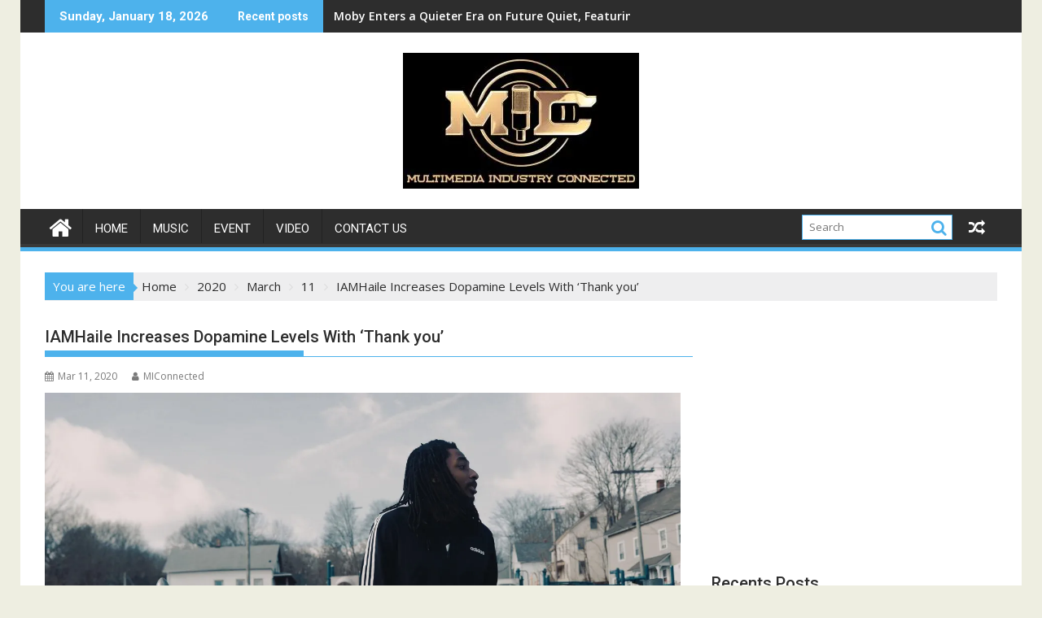

--- FILE ---
content_type: text/html; charset=UTF-8
request_url: https://miconnected.net/2020/03/11/iamhaile-increases-dopamine-levels-with-thank-you/
body_size: 22604
content:
<!DOCTYPE html><html lang="en-US">
			<head>

				<meta charset="UTF-8">
		<meta name="viewport" content="width=device-width, initial-scale=1">
		<link rel="profile" href="https://gmpg.org/xfn/11">
		<link rel="pingback" href="https://miconnected.net/xmlrpc.php">
		<meta name='robots' content='index, follow, max-image-preview:large, max-snippet:-1, max-video-preview:-1' />

	<!-- This site is optimized with the Yoast SEO plugin v26.7 - https://yoast.com/wordpress/plugins/seo/ -->
	<title>IAMHaile Increases Dopamine Levels With &#039;Thank you&#039; - M.I.Connected</title>
	<link rel="canonical" href="https://miconnected.net/2020/03/11/iamhaile-increases-dopamine-levels-with-thank-you/" />
	<meta property="og:locale" content="en_US" />
	<meta property="og:type" content="article" />
	<meta property="og:title" content="IAMHaile Increases Dopamine Levels With &#039;Thank you&#039; - M.I.Connected" />
	<meta property="og:description" content="IAMHaile is no stranger to dropping a solid hip hop track. He is building quite a reputation for doing just that. It was only a few months ago when I first found the rapper who lives in North Carolina. It was actually through checking out artists on Instagram where I first came across him, and it turns out he is quite a big deal. Especially within the religious hip hop community. But, I do not think his music is stereotypically religious. It does have elements and phrases which reflect the&hellip;" />
	<meta property="og:url" content="https://miconnected.net/2020/03/11/iamhaile-increases-dopamine-levels-with-thank-you/" />
	<meta property="og:site_name" content="M.I.Connected" />
	<meta property="article:published_time" content="2020-03-11T13:38:23+00:00" />
	<meta property="article:modified_time" content="2020-03-11T13:40:42+00:00" />
	<meta property="og:image" content="https://i0.wp.com/miconnected.net/wp-content/uploads/2020/03/Photo-1-scaled.jpg?fit=2560%2C1440&ssl=1" />
	<meta property="og:image:width" content="2560" />
	<meta property="og:image:height" content="1440" />
	<meta property="og:image:type" content="image/jpeg" />
	<meta name="author" content="MIConnected" />
	<meta name="twitter:card" content="summary_large_image" />
	<meta name="twitter:label1" content="Written by" />
	<meta name="twitter:data1" content="MIConnected" />
	<meta name="twitter:label2" content="Est. reading time" />
	<meta name="twitter:data2" content="2 minutes" />
	<script type="application/ld+json" class="yoast-schema-graph">{"@context":"https://schema.org","@graph":[{"@type":"Article","@id":"https://miconnected.net/2020/03/11/iamhaile-increases-dopamine-levels-with-thank-you/#article","isPartOf":{"@id":"https://miconnected.net/2020/03/11/iamhaile-increases-dopamine-levels-with-thank-you/"},"author":{"name":"MIConnected","@id":"https://miconnected.net/#/schema/person/77a303c7b9349720d5ef8f2ccbbf6291"},"headline":"IAMHaile Increases Dopamine Levels With &#8216;Thank you&#8217;","datePublished":"2020-03-11T13:38:23+00:00","dateModified":"2020-03-11T13:40:42+00:00","mainEntityOfPage":{"@id":"https://miconnected.net/2020/03/11/iamhaile-increases-dopamine-levels-with-thank-you/"},"wordCount":312,"commentCount":0,"publisher":{"@id":"https://miconnected.net/#organization"},"image":{"@id":"https://miconnected.net/2020/03/11/iamhaile-increases-dopamine-levels-with-thank-you/#primaryimage"},"thumbnailUrl":"https://i0.wp.com/miconnected.net/wp-content/uploads/2020/03/Photo-1-scaled.jpg?fit=2560%2C1440&ssl=1","keywords":["Hip Hop","Hope","IAMHaile","North Carolina","Rap"],"articleSection":["indie spotlight"],"inLanguage":"en-US","potentialAction":[{"@type":"CommentAction","name":"Comment","target":["https://miconnected.net/2020/03/11/iamhaile-increases-dopamine-levels-with-thank-you/#respond"]}]},{"@type":"WebPage","@id":"https://miconnected.net/2020/03/11/iamhaile-increases-dopamine-levels-with-thank-you/","url":"https://miconnected.net/2020/03/11/iamhaile-increases-dopamine-levels-with-thank-you/","name":"IAMHaile Increases Dopamine Levels With 'Thank you' - M.I.Connected","isPartOf":{"@id":"https://miconnected.net/#website"},"primaryImageOfPage":{"@id":"https://miconnected.net/2020/03/11/iamhaile-increases-dopamine-levels-with-thank-you/#primaryimage"},"image":{"@id":"https://miconnected.net/2020/03/11/iamhaile-increases-dopamine-levels-with-thank-you/#primaryimage"},"thumbnailUrl":"https://i0.wp.com/miconnected.net/wp-content/uploads/2020/03/Photo-1-scaled.jpg?fit=2560%2C1440&ssl=1","datePublished":"2020-03-11T13:38:23+00:00","dateModified":"2020-03-11T13:40:42+00:00","breadcrumb":{"@id":"https://miconnected.net/2020/03/11/iamhaile-increases-dopamine-levels-with-thank-you/#breadcrumb"},"inLanguage":"en-US","potentialAction":[{"@type":"ReadAction","target":["https://miconnected.net/2020/03/11/iamhaile-increases-dopamine-levels-with-thank-you/"]}]},{"@type":"ImageObject","inLanguage":"en-US","@id":"https://miconnected.net/2020/03/11/iamhaile-increases-dopamine-levels-with-thank-you/#primaryimage","url":"https://i0.wp.com/miconnected.net/wp-content/uploads/2020/03/Photo-1-scaled.jpg?fit=2560%2C1440&ssl=1","contentUrl":"https://i0.wp.com/miconnected.net/wp-content/uploads/2020/03/Photo-1-scaled.jpg?fit=2560%2C1440&ssl=1","width":2560,"height":1440,"caption":"IAMHaile"},{"@type":"BreadcrumbList","@id":"https://miconnected.net/2020/03/11/iamhaile-increases-dopamine-levels-with-thank-you/#breadcrumb","itemListElement":[{"@type":"ListItem","position":1,"name":"Home","item":"https://miconnected.net/"},{"@type":"ListItem","position":2,"name":"Blog","item":"https://miconnected.net/blog/"},{"@type":"ListItem","position":3,"name":"IAMHaile Increases Dopamine Levels With &#8216;Thank you&#8217;"}]},{"@type":"WebSite","@id":"https://miconnected.net/#website","url":"https://miconnected.net/","name":"M.I.Connected","description":"Multimedia Industry Connected","publisher":{"@id":"https://miconnected.net/#organization"},"potentialAction":[{"@type":"SearchAction","target":{"@type":"EntryPoint","urlTemplate":"https://miconnected.net/?s={search_term_string}"},"query-input":{"@type":"PropertyValueSpecification","valueRequired":true,"valueName":"search_term_string"}}],"inLanguage":"en-US"},{"@type":"Organization","@id":"https://miconnected.net/#organization","name":"M.I.Connected","url":"https://miconnected.net/","logo":{"@type":"ImageObject","inLanguage":"en-US","@id":"https://miconnected.net/#/schema/logo/image/","url":"https://i0.wp.com/miconnected.net/wp-content/uploads/2018/03/cropped-MIConnected-logo-8.jpg?fit=290%2C167&ssl=1","contentUrl":"https://i0.wp.com/miconnected.net/wp-content/uploads/2018/03/cropped-MIConnected-logo-8.jpg?fit=290%2C167&ssl=1","width":290,"height":167,"caption":"M.I.Connected"},"image":{"@id":"https://miconnected.net/#/schema/logo/image/"}},{"@type":"Person","@id":"https://miconnected.net/#/schema/person/77a303c7b9349720d5ef8f2ccbbf6291","name":"MIConnected","image":{"@type":"ImageObject","inLanguage":"en-US","@id":"https://miconnected.net/#/schema/person/image/","url":"https://secure.gravatar.com/avatar/c4e3971b28a24b874f4d074103f3bcdb8f77debd7a5bd723ffcd506e068373a1?s=96&d=mm&r=g","contentUrl":"https://secure.gravatar.com/avatar/c4e3971b28a24b874f4d074103f3bcdb8f77debd7a5bd723ffcd506e068373a1?s=96&d=mm&r=g","caption":"MIConnected"},"url":"https://miconnected.net/author/micadmin/"}]}</script>
	<!-- / Yoast SEO plugin. -->


<link rel='dns-prefetch' href='//secure.gravatar.com' />
<link rel='dns-prefetch' href='//stats.wp.com' />
<link rel='dns-prefetch' href='//fonts.googleapis.com' />
<link rel='dns-prefetch' href='//v0.wordpress.com' />
<link rel='dns-prefetch' href='//widgets.wp.com' />
<link rel='dns-prefetch' href='//s0.wp.com' />
<link rel='dns-prefetch' href='//0.gravatar.com' />
<link rel='dns-prefetch' href='//1.gravatar.com' />
<link rel='dns-prefetch' href='//2.gravatar.com' />
<link rel='preconnect' href='//i0.wp.com' />
<link rel='preconnect' href='//c0.wp.com' />
<link rel="alternate" type="application/rss+xml" title="M.I.Connected &raquo; Feed" href="https://miconnected.net/feed/" />
<link rel="alternate" type="application/rss+xml" title="M.I.Connected &raquo; Comments Feed" href="https://miconnected.net/comments/feed/" />
<link rel="alternate" type="application/rss+xml" title="M.I.Connected &raquo; IAMHaile Increases Dopamine Levels With &#8216;Thank you&#8217; Comments Feed" href="https://miconnected.net/2020/03/11/iamhaile-increases-dopamine-levels-with-thank-you/feed/" />
<link rel="alternate" title="oEmbed (JSON)" type="application/json+oembed" href="https://miconnected.net/wp-json/oembed/1.0/embed?url=https%3A%2F%2Fmiconnected.net%2F2020%2F03%2F11%2Fiamhaile-increases-dopamine-levels-with-thank-you%2F" />
<link rel="alternate" title="oEmbed (XML)" type="text/xml+oembed" href="https://miconnected.net/wp-json/oembed/1.0/embed?url=https%3A%2F%2Fmiconnected.net%2F2020%2F03%2F11%2Fiamhaile-increases-dopamine-levels-with-thank-you%2F&#038;format=xml" />
<style id='wp-img-auto-sizes-contain-inline-css' type='text/css'>
img:is([sizes=auto i],[sizes^="auto," i]){contain-intrinsic-size:3000px 1500px}
/*# sourceURL=wp-img-auto-sizes-contain-inline-css */
</style>
<link rel='stylesheet' id='jetpack_related-posts-css' href='https://c0.wp.com/p/jetpack/15.4/modules/related-posts/related-posts.css' type='text/css' media='all' />
<style id='wp-emoji-styles-inline-css' type='text/css'>

	img.wp-smiley, img.emoji {
		display: inline !important;
		border: none !important;
		box-shadow: none !important;
		height: 1em !important;
		width: 1em !important;
		margin: 0 0.07em !important;
		vertical-align: -0.1em !important;
		background: none !important;
		padding: 0 !important;
	}
/*# sourceURL=wp-emoji-styles-inline-css */
</style>
<style id='wp-block-library-inline-css' type='text/css'>
:root{--wp-block-synced-color:#7a00df;--wp-block-synced-color--rgb:122,0,223;--wp-bound-block-color:var(--wp-block-synced-color);--wp-editor-canvas-background:#ddd;--wp-admin-theme-color:#007cba;--wp-admin-theme-color--rgb:0,124,186;--wp-admin-theme-color-darker-10:#006ba1;--wp-admin-theme-color-darker-10--rgb:0,107,160.5;--wp-admin-theme-color-darker-20:#005a87;--wp-admin-theme-color-darker-20--rgb:0,90,135;--wp-admin-border-width-focus:2px}@media (min-resolution:192dpi){:root{--wp-admin-border-width-focus:1.5px}}.wp-element-button{cursor:pointer}:root .has-very-light-gray-background-color{background-color:#eee}:root .has-very-dark-gray-background-color{background-color:#313131}:root .has-very-light-gray-color{color:#eee}:root .has-very-dark-gray-color{color:#313131}:root .has-vivid-green-cyan-to-vivid-cyan-blue-gradient-background{background:linear-gradient(135deg,#00d084,#0693e3)}:root .has-purple-crush-gradient-background{background:linear-gradient(135deg,#34e2e4,#4721fb 50%,#ab1dfe)}:root .has-hazy-dawn-gradient-background{background:linear-gradient(135deg,#faaca8,#dad0ec)}:root .has-subdued-olive-gradient-background{background:linear-gradient(135deg,#fafae1,#67a671)}:root .has-atomic-cream-gradient-background{background:linear-gradient(135deg,#fdd79a,#004a59)}:root .has-nightshade-gradient-background{background:linear-gradient(135deg,#330968,#31cdcf)}:root .has-midnight-gradient-background{background:linear-gradient(135deg,#020381,#2874fc)}:root{--wp--preset--font-size--normal:16px;--wp--preset--font-size--huge:42px}.has-regular-font-size{font-size:1em}.has-larger-font-size{font-size:2.625em}.has-normal-font-size{font-size:var(--wp--preset--font-size--normal)}.has-huge-font-size{font-size:var(--wp--preset--font-size--huge)}.has-text-align-center{text-align:center}.has-text-align-left{text-align:left}.has-text-align-right{text-align:right}.has-fit-text{white-space:nowrap!important}#end-resizable-editor-section{display:none}.aligncenter{clear:both}.items-justified-left{justify-content:flex-start}.items-justified-center{justify-content:center}.items-justified-right{justify-content:flex-end}.items-justified-space-between{justify-content:space-between}.screen-reader-text{border:0;clip-path:inset(50%);height:1px;margin:-1px;overflow:hidden;padding:0;position:absolute;width:1px;word-wrap:normal!important}.screen-reader-text:focus{background-color:#ddd;clip-path:none;color:#444;display:block;font-size:1em;height:auto;left:5px;line-height:normal;padding:15px 23px 14px;text-decoration:none;top:5px;width:auto;z-index:100000}html :where(.has-border-color){border-style:solid}html :where([style*=border-top-color]){border-top-style:solid}html :where([style*=border-right-color]){border-right-style:solid}html :where([style*=border-bottom-color]){border-bottom-style:solid}html :where([style*=border-left-color]){border-left-style:solid}html :where([style*=border-width]){border-style:solid}html :where([style*=border-top-width]){border-top-style:solid}html :where([style*=border-right-width]){border-right-style:solid}html :where([style*=border-bottom-width]){border-bottom-style:solid}html :where([style*=border-left-width]){border-left-style:solid}html :where(img[class*=wp-image-]){height:auto;max-width:100%}:where(figure){margin:0 0 1em}html :where(.is-position-sticky){--wp-admin--admin-bar--position-offset:var(--wp-admin--admin-bar--height,0px)}@media screen and (max-width:600px){html :where(.is-position-sticky){--wp-admin--admin-bar--position-offset:0px}}

/*# sourceURL=wp-block-library-inline-css */
</style><style id='wp-block-heading-inline-css' type='text/css'>
h1:where(.wp-block-heading).has-background,h2:where(.wp-block-heading).has-background,h3:where(.wp-block-heading).has-background,h4:where(.wp-block-heading).has-background,h5:where(.wp-block-heading).has-background,h6:where(.wp-block-heading).has-background{padding:1.25em 2.375em}h1.has-text-align-left[style*=writing-mode]:where([style*=vertical-lr]),h1.has-text-align-right[style*=writing-mode]:where([style*=vertical-rl]),h2.has-text-align-left[style*=writing-mode]:where([style*=vertical-lr]),h2.has-text-align-right[style*=writing-mode]:where([style*=vertical-rl]),h3.has-text-align-left[style*=writing-mode]:where([style*=vertical-lr]),h3.has-text-align-right[style*=writing-mode]:where([style*=vertical-rl]),h4.has-text-align-left[style*=writing-mode]:where([style*=vertical-lr]),h4.has-text-align-right[style*=writing-mode]:where([style*=vertical-rl]),h5.has-text-align-left[style*=writing-mode]:where([style*=vertical-lr]),h5.has-text-align-right[style*=writing-mode]:where([style*=vertical-rl]),h6.has-text-align-left[style*=writing-mode]:where([style*=vertical-lr]),h6.has-text-align-right[style*=writing-mode]:where([style*=vertical-rl]){rotate:180deg}
/*# sourceURL=https://c0.wp.com/c/6.9/wp-includes/blocks/heading/style.min.css */
</style>
<style id='global-styles-inline-css' type='text/css'>
:root{--wp--preset--aspect-ratio--square: 1;--wp--preset--aspect-ratio--4-3: 4/3;--wp--preset--aspect-ratio--3-4: 3/4;--wp--preset--aspect-ratio--3-2: 3/2;--wp--preset--aspect-ratio--2-3: 2/3;--wp--preset--aspect-ratio--16-9: 16/9;--wp--preset--aspect-ratio--9-16: 9/16;--wp--preset--color--black: #000000;--wp--preset--color--cyan-bluish-gray: #abb8c3;--wp--preset--color--white: #ffffff;--wp--preset--color--pale-pink: #f78da7;--wp--preset--color--vivid-red: #cf2e2e;--wp--preset--color--luminous-vivid-orange: #ff6900;--wp--preset--color--luminous-vivid-amber: #fcb900;--wp--preset--color--light-green-cyan: #7bdcb5;--wp--preset--color--vivid-green-cyan: #00d084;--wp--preset--color--pale-cyan-blue: #8ed1fc;--wp--preset--color--vivid-cyan-blue: #0693e3;--wp--preset--color--vivid-purple: #9b51e0;--wp--preset--gradient--vivid-cyan-blue-to-vivid-purple: linear-gradient(135deg,rgb(6,147,227) 0%,rgb(155,81,224) 100%);--wp--preset--gradient--light-green-cyan-to-vivid-green-cyan: linear-gradient(135deg,rgb(122,220,180) 0%,rgb(0,208,130) 100%);--wp--preset--gradient--luminous-vivid-amber-to-luminous-vivid-orange: linear-gradient(135deg,rgb(252,185,0) 0%,rgb(255,105,0) 100%);--wp--preset--gradient--luminous-vivid-orange-to-vivid-red: linear-gradient(135deg,rgb(255,105,0) 0%,rgb(207,46,46) 100%);--wp--preset--gradient--very-light-gray-to-cyan-bluish-gray: linear-gradient(135deg,rgb(238,238,238) 0%,rgb(169,184,195) 100%);--wp--preset--gradient--cool-to-warm-spectrum: linear-gradient(135deg,rgb(74,234,220) 0%,rgb(151,120,209) 20%,rgb(207,42,186) 40%,rgb(238,44,130) 60%,rgb(251,105,98) 80%,rgb(254,248,76) 100%);--wp--preset--gradient--blush-light-purple: linear-gradient(135deg,rgb(255,206,236) 0%,rgb(152,150,240) 100%);--wp--preset--gradient--blush-bordeaux: linear-gradient(135deg,rgb(254,205,165) 0%,rgb(254,45,45) 50%,rgb(107,0,62) 100%);--wp--preset--gradient--luminous-dusk: linear-gradient(135deg,rgb(255,203,112) 0%,rgb(199,81,192) 50%,rgb(65,88,208) 100%);--wp--preset--gradient--pale-ocean: linear-gradient(135deg,rgb(255,245,203) 0%,rgb(182,227,212) 50%,rgb(51,167,181) 100%);--wp--preset--gradient--electric-grass: linear-gradient(135deg,rgb(202,248,128) 0%,rgb(113,206,126) 100%);--wp--preset--gradient--midnight: linear-gradient(135deg,rgb(2,3,129) 0%,rgb(40,116,252) 100%);--wp--preset--font-size--small: 13px;--wp--preset--font-size--medium: 20px;--wp--preset--font-size--large: 36px;--wp--preset--font-size--x-large: 42px;--wp--preset--spacing--20: 0.44rem;--wp--preset--spacing--30: 0.67rem;--wp--preset--spacing--40: 1rem;--wp--preset--spacing--50: 1.5rem;--wp--preset--spacing--60: 2.25rem;--wp--preset--spacing--70: 3.38rem;--wp--preset--spacing--80: 5.06rem;--wp--preset--shadow--natural: 6px 6px 9px rgba(0, 0, 0, 0.2);--wp--preset--shadow--deep: 12px 12px 50px rgba(0, 0, 0, 0.4);--wp--preset--shadow--sharp: 6px 6px 0px rgba(0, 0, 0, 0.2);--wp--preset--shadow--outlined: 6px 6px 0px -3px rgb(255, 255, 255), 6px 6px rgb(0, 0, 0);--wp--preset--shadow--crisp: 6px 6px 0px rgb(0, 0, 0);}:where(.is-layout-flex){gap: 0.5em;}:where(.is-layout-grid){gap: 0.5em;}body .is-layout-flex{display: flex;}.is-layout-flex{flex-wrap: wrap;align-items: center;}.is-layout-flex > :is(*, div){margin: 0;}body .is-layout-grid{display: grid;}.is-layout-grid > :is(*, div){margin: 0;}:where(.wp-block-columns.is-layout-flex){gap: 2em;}:where(.wp-block-columns.is-layout-grid){gap: 2em;}:where(.wp-block-post-template.is-layout-flex){gap: 1.25em;}:where(.wp-block-post-template.is-layout-grid){gap: 1.25em;}.has-black-color{color: var(--wp--preset--color--black) !important;}.has-cyan-bluish-gray-color{color: var(--wp--preset--color--cyan-bluish-gray) !important;}.has-white-color{color: var(--wp--preset--color--white) !important;}.has-pale-pink-color{color: var(--wp--preset--color--pale-pink) !important;}.has-vivid-red-color{color: var(--wp--preset--color--vivid-red) !important;}.has-luminous-vivid-orange-color{color: var(--wp--preset--color--luminous-vivid-orange) !important;}.has-luminous-vivid-amber-color{color: var(--wp--preset--color--luminous-vivid-amber) !important;}.has-light-green-cyan-color{color: var(--wp--preset--color--light-green-cyan) !important;}.has-vivid-green-cyan-color{color: var(--wp--preset--color--vivid-green-cyan) !important;}.has-pale-cyan-blue-color{color: var(--wp--preset--color--pale-cyan-blue) !important;}.has-vivid-cyan-blue-color{color: var(--wp--preset--color--vivid-cyan-blue) !important;}.has-vivid-purple-color{color: var(--wp--preset--color--vivid-purple) !important;}.has-black-background-color{background-color: var(--wp--preset--color--black) !important;}.has-cyan-bluish-gray-background-color{background-color: var(--wp--preset--color--cyan-bluish-gray) !important;}.has-white-background-color{background-color: var(--wp--preset--color--white) !important;}.has-pale-pink-background-color{background-color: var(--wp--preset--color--pale-pink) !important;}.has-vivid-red-background-color{background-color: var(--wp--preset--color--vivid-red) !important;}.has-luminous-vivid-orange-background-color{background-color: var(--wp--preset--color--luminous-vivid-orange) !important;}.has-luminous-vivid-amber-background-color{background-color: var(--wp--preset--color--luminous-vivid-amber) !important;}.has-light-green-cyan-background-color{background-color: var(--wp--preset--color--light-green-cyan) !important;}.has-vivid-green-cyan-background-color{background-color: var(--wp--preset--color--vivid-green-cyan) !important;}.has-pale-cyan-blue-background-color{background-color: var(--wp--preset--color--pale-cyan-blue) !important;}.has-vivid-cyan-blue-background-color{background-color: var(--wp--preset--color--vivid-cyan-blue) !important;}.has-vivid-purple-background-color{background-color: var(--wp--preset--color--vivid-purple) !important;}.has-black-border-color{border-color: var(--wp--preset--color--black) !important;}.has-cyan-bluish-gray-border-color{border-color: var(--wp--preset--color--cyan-bluish-gray) !important;}.has-white-border-color{border-color: var(--wp--preset--color--white) !important;}.has-pale-pink-border-color{border-color: var(--wp--preset--color--pale-pink) !important;}.has-vivid-red-border-color{border-color: var(--wp--preset--color--vivid-red) !important;}.has-luminous-vivid-orange-border-color{border-color: var(--wp--preset--color--luminous-vivid-orange) !important;}.has-luminous-vivid-amber-border-color{border-color: var(--wp--preset--color--luminous-vivid-amber) !important;}.has-light-green-cyan-border-color{border-color: var(--wp--preset--color--light-green-cyan) !important;}.has-vivid-green-cyan-border-color{border-color: var(--wp--preset--color--vivid-green-cyan) !important;}.has-pale-cyan-blue-border-color{border-color: var(--wp--preset--color--pale-cyan-blue) !important;}.has-vivid-cyan-blue-border-color{border-color: var(--wp--preset--color--vivid-cyan-blue) !important;}.has-vivid-purple-border-color{border-color: var(--wp--preset--color--vivid-purple) !important;}.has-vivid-cyan-blue-to-vivid-purple-gradient-background{background: var(--wp--preset--gradient--vivid-cyan-blue-to-vivid-purple) !important;}.has-light-green-cyan-to-vivid-green-cyan-gradient-background{background: var(--wp--preset--gradient--light-green-cyan-to-vivid-green-cyan) !important;}.has-luminous-vivid-amber-to-luminous-vivid-orange-gradient-background{background: var(--wp--preset--gradient--luminous-vivid-amber-to-luminous-vivid-orange) !important;}.has-luminous-vivid-orange-to-vivid-red-gradient-background{background: var(--wp--preset--gradient--luminous-vivid-orange-to-vivid-red) !important;}.has-very-light-gray-to-cyan-bluish-gray-gradient-background{background: var(--wp--preset--gradient--very-light-gray-to-cyan-bluish-gray) !important;}.has-cool-to-warm-spectrum-gradient-background{background: var(--wp--preset--gradient--cool-to-warm-spectrum) !important;}.has-blush-light-purple-gradient-background{background: var(--wp--preset--gradient--blush-light-purple) !important;}.has-blush-bordeaux-gradient-background{background: var(--wp--preset--gradient--blush-bordeaux) !important;}.has-luminous-dusk-gradient-background{background: var(--wp--preset--gradient--luminous-dusk) !important;}.has-pale-ocean-gradient-background{background: var(--wp--preset--gradient--pale-ocean) !important;}.has-electric-grass-gradient-background{background: var(--wp--preset--gradient--electric-grass) !important;}.has-midnight-gradient-background{background: var(--wp--preset--gradient--midnight) !important;}.has-small-font-size{font-size: var(--wp--preset--font-size--small) !important;}.has-medium-font-size{font-size: var(--wp--preset--font-size--medium) !important;}.has-large-font-size{font-size: var(--wp--preset--font-size--large) !important;}.has-x-large-font-size{font-size: var(--wp--preset--font-size--x-large) !important;}
/*# sourceURL=global-styles-inline-css */
</style>

<style id='classic-theme-styles-inline-css' type='text/css'>
/*! This file is auto-generated */
.wp-block-button__link{color:#fff;background-color:#32373c;border-radius:9999px;box-shadow:none;text-decoration:none;padding:calc(.667em + 2px) calc(1.333em + 2px);font-size:1.125em}.wp-block-file__button{background:#32373c;color:#fff;text-decoration:none}
/*# sourceURL=/wp-includes/css/classic-themes.min.css */
</style>
<link rel='stylesheet' id='fontawesome-css' href='https://miconnected.net/wp-content/plugins/gutentor/assets/library/fontawesome/css/all.min.css?ver=5.12.0' type='text/css' media='all' />
<link rel='stylesheet' id='wpness-grid-css' href='https://miconnected.net/wp-content/plugins/gutentor/assets/library/wpness-grid/wpness-grid.css?ver=1.0.0' type='text/css' media='all' />
<link rel='stylesheet' id='animate-css' href='https://miconnected.net/wp-content/plugins/gutentor/assets/library/animatecss/animate.min.css?ver=3.7.2' type='text/css' media='all' />
<link rel='stylesheet' id='wp-components-css' href='https://c0.wp.com/c/6.9/wp-includes/css/dist/components/style.min.css' type='text/css' media='all' />
<link rel='stylesheet' id='wp-preferences-css' href='https://c0.wp.com/c/6.9/wp-includes/css/dist/preferences/style.min.css' type='text/css' media='all' />
<link rel='stylesheet' id='wp-block-editor-css' href='https://c0.wp.com/c/6.9/wp-includes/css/dist/block-editor/style.min.css' type='text/css' media='all' />
<link rel='stylesheet' id='wp-reusable-blocks-css' href='https://c0.wp.com/c/6.9/wp-includes/css/dist/reusable-blocks/style.min.css' type='text/css' media='all' />
<link rel='stylesheet' id='wp-patterns-css' href='https://c0.wp.com/c/6.9/wp-includes/css/dist/patterns/style.min.css' type='text/css' media='all' />
<link rel='stylesheet' id='wp-editor-css' href='https://c0.wp.com/c/6.9/wp-includes/css/dist/editor/style.min.css' type='text/css' media='all' />
<link rel='stylesheet' id='gutentor-css' href='https://miconnected.net/wp-content/plugins/gutentor/dist/blocks.style.build.css?ver=3.5.4' type='text/css' media='all' />
<link rel='stylesheet' id='contact-form-7-css' href='https://miconnected.net/wp-content/plugins/contact-form-7/includes/css/styles.css?ver=6.1.4' type='text/css' media='all' />
<link rel='stylesheet' id='wpa-css-css' href='https://miconnected.net/wp-content/plugins/honeypot/includes/css/wpa.css?ver=2.3.04' type='text/css' media='all' />
<link rel='stylesheet' id='jquery-bxslider-css' href='https://miconnected.net/wp-content/themes/supermag/assets/library/bxslider/css/jquery.bxslider.min.css?ver=4.2.5' type='text/css' media='all' />
<link rel='stylesheet' id='supermag-googleapis-css' href='//fonts.googleapis.com/css?family=Open+Sans%3A600%2C400%7CRoboto%3A300italic%2C400%2C500%2C700&#038;ver=1.0.1' type='text/css' media='all' />
<link rel='stylesheet' id='font-awesome-css' href='https://miconnected.net/wp-content/themes/supermag/assets/library/Font-Awesome/css/font-awesome.min.css?ver=4.7.0' type='text/css' media='all' />
<link rel='stylesheet' id='supermag-style-css' href='https://miconnected.net/wp-content/themes/supermag/style.css?ver=1.4.9' type='text/css' media='all' />
<style id='supermag-style-inline-css' type='text/css'>

            mark,
            .comment-form .form-submit input,
            .read-more,
            .bn-title,
            .home-icon.front_page_on,
            .header-wrapper .menu li:hover > a,
            .header-wrapper .menu > li.current-menu-item a,
            .header-wrapper .menu > li.current-menu-parent a,
            .header-wrapper .menu > li.current_page_parent a,
            .header-wrapper .menu > li.current_page_ancestor a,
            .header-wrapper .menu > li.current-menu-item > a:before,
            .header-wrapper .menu > li.current-menu-parent > a:before,
            .header-wrapper .menu > li.current_page_parent > a:before,
            .header-wrapper .menu > li.current_page_ancestor > a:before,
            .header-wrapper .main-navigation ul ul.sub-menu li:hover > a,
            .header-wrapper .main-navigation ul ul.children li:hover > a,
            .slider-section .cat-links a,
            .featured-desc .below-entry-meta .cat-links a,
            #calendar_wrap #wp-calendar #today,
            #calendar_wrap #wp-calendar #today a,
            .wpcf7-form input.wpcf7-submit:hover,
            .breadcrumb{
                background: #4db2ec;
            }
        
            a:hover,
            .screen-reader-text:focus,
            .bn-content a:hover,
            .socials a:hover,
            .site-title a,
            .search-block input#menu-search,
            .widget_search input#s,
            .search-block #searchsubmit,
            .widget_search #searchsubmit,
            .footer-sidebar .featured-desc .above-entry-meta a:hover,
            .slider-section .slide-title:hover,
            .besides-slider .post-title a:hover,
            .slider-feature-wrap a:hover,
            .slider-section .bx-controls-direction a,
            .besides-slider .beside-post:hover .beside-caption,
            .besides-slider .beside-post:hover .beside-caption a:hover,
            .featured-desc .above-entry-meta span:hover,
            .posted-on a:hover,
            .cat-links a:hover,
            .comments-link a:hover,
            .edit-link a:hover,
            .tags-links a:hover,
            .byline a:hover,
            .nav-links a:hover,
            #supermag-breadcrumbs a:hover,
            .wpcf7-form input.wpcf7-submit,
             .woocommerce nav.woocommerce-pagination ul li a:focus, 
             .woocommerce nav.woocommerce-pagination ul li a:hover, 
             .woocommerce nav.woocommerce-pagination ul li span.current{
                color: #4db2ec;
            }
            .search-block input#menu-search,
            .widget_search input#s,
            .tagcloud a{
                border: 1px solid #4db2ec;
            }
            .footer-wrapper .border,
            .nav-links .nav-previous a:hover,
            .nav-links .nav-next a:hover{
                border-top: 1px solid #4db2ec;
            }
             .besides-slider .beside-post{
                border-bottom: 3px solid #4db2ec;
            }
            .widget-title,
            .footer-wrapper,
            .page-header .page-title,
            .single .entry-header .entry-title,
            .page .entry-header .entry-title{
                border-bottom: 1px solid #4db2ec;
            }
            .widget-title:before,
            .page-header .page-title:before,
            .single .entry-header .entry-title:before,
            .page .entry-header .entry-title:before {
                border-bottom: 7px solid #4db2ec;
            }
           .wpcf7-form input.wpcf7-submit,
            article.post.sticky{
                border: 2px solid #4db2ec;
            }
           .breadcrumb::after {
                border-left: 5px solid #4db2ec;
            }
           .rtl .breadcrumb::after {
                border-right: 5px solid #4db2ec;
                border-left:medium none;
            }
           .header-wrapper #site-navigation{
                border-bottom: 5px solid #4db2ec;
            }
           @media screen and (max-width:992px){
                .slicknav_btn.slicknav_open{
                    border: 1px solid #4db2ec;
                }
                 .header-wrapper .main-navigation ul ul.sub-menu li:hover > a,
                 .header-wrapper .main-navigation ul ul.children li:hover > a
                 {
                         background: #2d2d2d;
                 }
                .slicknav_btn.slicknav_open:before{
                    background: #4db2ec;
                    box-shadow: 0 6px 0 0 #4db2ec, 0 12px 0 0 #4db2ec;
                }
                .slicknav_nav li:hover > a,
                .slicknav_nav li.current-menu-ancestor a,
                .slicknav_nav li.current-menu-item  > a,
                .slicknav_nav li.current_page_item a,
                .slicknav_nav li.current_page_item .slicknav_item span,
                .slicknav_nav li .slicknav_item:hover a{
                    color: #4db2ec;
                }
            }
                    .cat-links .at-cat-item-1{
                    background: #4db2ec!important;
                    color : #fff!important;
                    }
                    
                    .cat-links .at-cat-item-1:hover{
                    background: #2d2d2d!important;
                    color : #fff!important;
                    }
                    
                    .cat-links .at-cat-item-3{
                    background: #e85f91!important;
                    color : #fff!important;
                    }
                    
                    .at-cat-color-wrap-3 .widget-title::before,
                    body.category-3 .page-header .page-title::before
                    {
                     border-bottom: 7px solid #e85f91;
                    }
                    
                    .at-cat-color-wrap-3 .widget-title,
                     body.category-3 .page-header .page-title
                    {
                     border-bottom: 1px solid #e85f91;
                    }
                    .cat-links .at-cat-item-3:hover{
                    background: #2d2d2d!important;
                    color : #fff!important;
                    }
                    
                    .cat-links .at-cat-item-4{
                    background: #da33e0!important;
                    color : #fff!important;
                    }
                    
                    .at-cat-color-wrap-4 .widget-title::before,
                    body.category-4 .page-header .page-title::before
                    {
                     border-bottom: 7px solid #da33e0;
                    }
                    
                    .at-cat-color-wrap-4 .widget-title,
                     body.category-4 .page-header .page-title
                    {
                     border-bottom: 1px solid #da33e0;
                    }
                    .cat-links .at-cat-item-4:hover{
                    background: #2d2d2d!important;
                    color : #fff!important;
                    }
                    
                    .cat-links .at-cat-item-5{
                    background: #81d742!important;
                    color : #fff!important;
                    }
                    
                    .at-cat-color-wrap-5 .widget-title::before,
                    body.category-5 .page-header .page-title::before
                    {
                     border-bottom: 7px solid #81d742;
                    }
                    
                    .at-cat-color-wrap-5 .widget-title,
                     body.category-5 .page-header .page-title
                    {
                     border-bottom: 1px solid #81d742;
                    }
                    .cat-links .at-cat-item-5:hover{
                    background: #2d2d2d!important;
                    color : #fff!important;
                    }
                    
                    .cat-links .at-cat-item-18{
                    background: #4db2ec!important;
                    color : #fff!important;
                    }
                    
                    .cat-links .at-cat-item-18:hover{
                    background: #2d2d2d!important;
                    color : #fff!important;
                    }
                    
                    .cat-links .at-cat-item-137{
                    background: #4db2ec!important;
                    color : #fff!important;
                    }
                    
                    .cat-links .at-cat-item-137:hover{
                    background: #2d2d2d!important;
                    color : #fff!important;
                    }
                    
                    .cat-links .at-cat-item-245{
                    background: #4db2ec!important;
                    color : #fff!important;
                    }
                    
                    .cat-links .at-cat-item-245:hover{
                    background: #2d2d2d!important;
                    color : #fff!important;
                    }
                    
                    .cat-links .at-cat-item-373{
                    background: #4db2ec!important;
                    color : #fff!important;
                    }
                    
                    .cat-links .at-cat-item-373:hover{
                    background: #2d2d2d!important;
                    color : #fff!important;
                    }
                    
                    .cat-links .at-cat-item-606{
                    background: #4db2ec!important;
                    color : #fff!important;
                    }
                    
                    .cat-links .at-cat-item-606:hover{
                    background: #2d2d2d!important;
                    color : #fff!important;
                    }
                    
                    .cat-links .at-cat-item-1230{
                    background: #4db2ec!important;
                    color : #fff!important;
                    }
                    
                    .cat-links .at-cat-item-1230:hover{
                    background: #2d2d2d!important;
                    color : #fff!important;
                    }
                    .popup-wrap .popup-content {
    height: 330px;
}
.sticky-popup{
width:265px!important
}
/*# sourceURL=supermag-style-inline-css */
</style>
<link rel='stylesheet' id='supermag-block-front-styles-css' href='https://miconnected.net/wp-content/themes/supermag/acmethemes/gutenberg/gutenberg-front.css?ver=1.0' type='text/css' media='all' />
<link rel='stylesheet' id='jetpack_likes-css' href='https://c0.wp.com/p/jetpack/15.4/modules/likes/style.css' type='text/css' media='all' />
<link rel='stylesheet' id='wp-block-paragraph-css' href='https://c0.wp.com/c/6.9/wp-includes/blocks/paragraph/style.min.css' type='text/css' media='all' />
<link rel='stylesheet' id='sharedaddy-css' href='https://c0.wp.com/p/jetpack/15.4/modules/sharedaddy/sharing.css' type='text/css' media='all' />
<link rel='stylesheet' id='social-logos-css' href='https://c0.wp.com/p/jetpack/15.4/_inc/social-logos/social-logos.min.css' type='text/css' media='all' />
<script type="text/javascript" id="jetpack_related-posts-js-extra">
/* <![CDATA[ */
var related_posts_js_options = {"post_heading":"h4"};
//# sourceURL=jetpack_related-posts-js-extra
/* ]]> */
</script>
<script type="text/javascript" src="https://c0.wp.com/p/jetpack/15.4/_inc/build/related-posts/related-posts.min.js" id="jetpack_related-posts-js"></script>
<script type="text/javascript" src="https://c0.wp.com/c/6.9/wp-includes/js/jquery/jquery.min.js" id="jquery-core-js"></script>
<script type="text/javascript" src="https://c0.wp.com/c/6.9/wp-includes/js/jquery/jquery-migrate.min.js" id="jquery-migrate-js"></script>
<link rel="https://api.w.org/" href="https://miconnected.net/wp-json/" /><link rel="alternate" title="JSON" type="application/json" href="https://miconnected.net/wp-json/wp/v2/posts/1939" /><link rel="EditURI" type="application/rsd+xml" title="RSD" href="https://miconnected.net/xmlrpc.php?rsd" />

		<!-- GA Google Analytics @ https://m0n.co/ga -->
		<script async src="https://www.googletagmanager.com/gtag/js?id=G-MWFV0T23EZ"></script>
		<script>
			window.dataLayer = window.dataLayer || [];
			function gtag(){dataLayer.push(arguments);}
			gtag('js', new Date());
			gtag('config', 'G-MWFV0T23EZ');
		</script>

		<style>img#wpstats{display:none}</style>
		<style type="text/css" id="custom-background-css">
body.custom-background { background-color: #eeeee1; }
</style>
	<link rel="icon" href="https://i0.wp.com/miconnected.net/wp-content/uploads/2018/03/cropped-MIConnected-logo-5.jpg?fit=32%2C32&#038;ssl=1" sizes="32x32" />
<link rel="icon" href="https://i0.wp.com/miconnected.net/wp-content/uploads/2018/03/cropped-MIConnected-logo-5.jpg?fit=192%2C192&#038;ssl=1" sizes="192x192" />
<link rel="apple-touch-icon" href="https://i0.wp.com/miconnected.net/wp-content/uploads/2018/03/cropped-MIConnected-logo-5.jpg?fit=180%2C180&#038;ssl=1" />
<meta name="msapplication-TileImage" content="https://i0.wp.com/miconnected.net/wp-content/uploads/2018/03/cropped-MIConnected-logo-5.jpg?fit=270%2C270&#038;ssl=1" />
		<style type="text/css" id="wp-custom-css">
			Ericka Guitron gets ready to release her first single, “Mascara Tears ”from her upcoming EP, A Thousand Skins, produced by Byram, set to release on Monday, March 19. “Mascara Tears” is a message about accepting emotions that we often try to suppress that are in fact healthy for us to release. In this track she revisits a painful, heartbreaking memory where a former relationship hit turmoil and it was time to move their separate ways. In response to the significant other’s ego filled defense mechanisms of acting like he didn’t care and avoiding unwanted confrontation of his feelings of loss, Guitron chose to embrace the healthy process of emotions enough so that she could even empathetically cry enough for not only herself but for “the both of us” as she so eloquently puts it in the chorus of the song.
With 7 years of professional experience as a singer, she’s no stranger to taking the stage or doing covers in her own style that never fail to leave her audience in awe. Now she’s excited to be showcasing her original art with her own messages.


“I want people to see courage, resilience and honesty when they see me. I’ve been through a lot of hard things growing up and have come along way. I want people to see that despite my obstacles growing up, I was able to overcome - and I want it to encourage others to do the same.”




She is thrilled to share her music with the world and is ready to create a legacy of her own. With a dedicated team behind her, a goal, and an impeccable work ethic – there will be more to come in the upcoming year.

Follow Ericka on social media @erickaguitron and @erickaguitronmusic on Facebook		</style>
		
	</head>
<body data-rsssl=1 class="wp-singular post-template-default single single-post postid-1939 single-format-standard custom-background wp-custom-logo wp-theme-supermag gutentor-active boxed-layout blog-large-image single-large-image blog-disable-image-zoom center-logo-below-ainfo right-sidebar at-sticky-sidebar group-blog">

		<div id="page" class="hfeed site">
				<a class="skip-link screen-reader-text" href="#content" title="link">Skip to content</a>
				<header id="masthead" class="site-header" role="banner">
			<div class="top-header-section clearfix">
				<div class="wrapper">
					 <div class="header-latest-posts float-left bn-title">Sunday, January 18, 2026</div>							<div class="header-latest-posts bn-wrapper float-left">
								<div class="bn-title">
									Recent posts								</div>
								<ul class="duper-bn">
																			<li class="bn-content">
											<a href="https://miconnected.net/2026/01/16/moby-future-quiet-album/" title="Moby Enters a Quieter Era on Future Quiet, Featuring Jacob Lusk on the Lead Track">
												Moby Enters a Quieter Era on Future Quiet, Featuring Jacob Lusk on the Lead Track											</a>
										</li>
																			<li class="bn-content">
											<a href="https://miconnected.net/2026/01/06/brunio/" title="Brunio Who Releases New Album &quot;Brunio&#039;s Mind&quot;">
												Brunio Who Releases New Album &quot;Brunio&#039;s Mind&quot;											</a>
										</li>
																			<li class="bn-content">
											<a href="https://miconnected.net/2025/12/21/blackstreet-signs-xoxo-entertainment/" title="Grammy-Winning R&amp;B Group Blackstreet Joins XOXO Entertainment Ahead of 2026 Plans">
												Grammy-Winning R&amp;B Group Blackstreet Joins XOXO Entertainment Ahead of 2026 Plans											</a>
										</li>
																			<li class="bn-content">
											<a href="https://miconnected.net/2025/12/19/rock-the-bells-cruise-2026/" title="Rock The Bells Cruise Sets Sail in 2026 on Norwegian Joy With T.I., Public Enemy, Jermaine Dupri, and More">
												Rock The Bells Cruise Sets Sail in 2026 on Norwegian Joy With T.I., Public Enemy, Jermaine Dupri, and More											</a>
										</li>
																			<li class="bn-content">
											<a href="https://miconnected.net/2025/12/19/von-venn-makes-sense-of-growing-up/" title="Von Venn Makes Sense of Growing Up">
												Von Venn Makes Sense of Growing Up											</a>
										</li>
																	</ul>
							</div> <!-- .header-latest-posts -->
												<div class="right-header float-right">
											</div>
				</div>
			</div><!-- .top-header-section -->
			<div class="header-wrapper clearfix">
				<div class="header-container">
										<div class="wrapper">
						<div class="site-branding clearfix">
															<div class="site-logo float-left">
									<a href="https://miconnected.net/" class="custom-logo-link" rel="home"><img width="290" height="167" src="https://i0.wp.com/miconnected.net/wp-content/uploads/2018/03/cropped-MIConnected-logo-8.jpg?fit=290%2C167&amp;ssl=1" class="custom-logo" alt="M.I.Connected" decoding="async" data-attachment-id="1792" data-permalink="https://miconnected.net/cropped-miconnected-logo-8-jpg/" data-orig-file="https://i0.wp.com/miconnected.net/wp-content/uploads/2018/03/cropped-MIConnected-logo-8.jpg?fit=290%2C167&amp;ssl=1" data-orig-size="290,167" data-comments-opened="1" data-image-meta="{&quot;aperture&quot;:&quot;0&quot;,&quot;credit&quot;:&quot;&quot;,&quot;camera&quot;:&quot;&quot;,&quot;caption&quot;:&quot;&quot;,&quot;created_timestamp&quot;:&quot;0&quot;,&quot;copyright&quot;:&quot;&quot;,&quot;focal_length&quot;:&quot;0&quot;,&quot;iso&quot;:&quot;0&quot;,&quot;shutter_speed&quot;:&quot;0&quot;,&quot;title&quot;:&quot;&quot;,&quot;orientation&quot;:&quot;0&quot;}" data-image-title="cropped-MIConnected-logo-8.jpg" data-image-description="&lt;p&gt;https://miconnected.net/wp-content/uploads/2018/03/cropped-MIConnected-logo-8.jpg&lt;/p&gt;
" data-image-caption="" data-medium-file="https://i0.wp.com/miconnected.net/wp-content/uploads/2018/03/cropped-MIConnected-logo-8.jpg?fit=290%2C167&amp;ssl=1" data-large-file="https://i0.wp.com/miconnected.net/wp-content/uploads/2018/03/cropped-MIConnected-logo-8.jpg?fit=290%2C167&amp;ssl=1" /></a>								</div><!--site-logo-->
																<div class="header-ainfo float-right">
									<aside id="custom_html-8" class="widget_text widget widget_custom_html"><div class="textwidget custom-html-widget"><script data-ad-client="ca-pub-5860456834321135" async src="https://pagead2.googlesyndication.com/pagead/js/adsbygoogle.js"></script></div></aside>								</div>
														<div class="clearfix"></div>
						</div>
					</div>
										<nav id="site-navigation" class="main-navigation supermag-enable-sticky-menu clearfix" role="navigation">
						<div class="header-main-menu wrapper clearfix">
															<div class="home-icon">
									<a href="https://miconnected.net/" title="M.I.Connected"><i class="fa fa-home"></i></a>
								</div>
								<div class="acmethemes-nav"><ul id="menu-menu" class="menu"><li id="menu-item-42" class="menu-item menu-item-type-custom menu-item-object-custom menu-item-home menu-item-42"><a href="https://miconnected.net/">Home</a></li>
<li id="menu-item-43" class="menu-item menu-item-type-taxonomy menu-item-object-category menu-item-43"><a href="https://miconnected.net/category/music/">music</a></li>
<li id="menu-item-44" class="menu-item menu-item-type-taxonomy menu-item-object-category menu-item-44"><a href="https://miconnected.net/category/event/">event</a></li>
<li id="menu-item-50" class="menu-item menu-item-type-taxonomy menu-item-object-category menu-item-50"><a href="https://miconnected.net/category/video/">video</a></li>
<li id="menu-item-1805" class="menu-item menu-item-type-post_type menu-item-object-page menu-item-1805"><a href="https://miconnected.net/contact-us/">Contact Us</a></li>
</ul></div><div class="random-post">										<a title="Ziggy Zig Zag Releases New Single &#8220;She A Fool Wit It&#8221;" href="https://miconnected.net/2021/03/09/ziggy-zigzag-releases-new-single-she-a-fool-wit-it/">
											<i class="fa fa-random icon-menu"></i>
										</a>
										</div><div class="search-block">
    <form action="https://miconnected.net" class="searchform" id="searchform" method="get" role="search">
        <div>
            <label for="menu-search" class="screen-reader-text"></label>
                        <input type="text"  placeholder="Search"  id="menu-search" name="s" value="">
            <button class="fa fa-search" type="submit" id="searchsubmit"></button>
        </div>
    </form>
</div>						</div>
						<div class="responsive-slick-menu wrapper clearfix"></div>
					</nav>
					<!-- #site-navigation -->
									</div>
				<!-- .header-container -->
			</div>
			<!-- header-wrapper-->
		</header>
		<!-- #masthead -->
				<div class="wrapper content-wrapper clearfix">
			<div id="content" class="site-content">
		<div class='breadcrumbs init-animate clearfix'><span class='breadcrumb'>You are here</span><div id='supermag-breadcrumbs' class='clearfix'><div role="navigation" aria-label="Breadcrumbs" class="breadcrumb-trail breadcrumbs" itemprop="breadcrumb"><ul class="trail-items" itemscope itemtype="http://schema.org/BreadcrumbList"><meta name="numberOfItems" content="5" /><meta name="itemListOrder" content="Ascending" /><li itemprop="itemListElement" itemscope itemtype="http://schema.org/ListItem" class="trail-item trail-begin"><a href="https://miconnected.net/" rel="home" itemprop="item"><span itemprop="name">Home</span></a><meta itemprop="position" content="1" /></li><li itemprop="itemListElement" itemscope itemtype="http://schema.org/ListItem" class="trail-item"><a href="https://miconnected.net/2020/" itemprop="item"><span itemprop="name">2020</span></a><meta itemprop="position" content="2" /></li><li itemprop="itemListElement" itemscope itemtype="http://schema.org/ListItem" class="trail-item"><a href="https://miconnected.net/2020/03/" itemprop="item"><span itemprop="name">March</span></a><meta itemprop="position" content="3" /></li><li itemprop="itemListElement" itemscope itemtype="http://schema.org/ListItem" class="trail-item"><a href="https://miconnected.net/2020/03/11/" itemprop="item"><span itemprop="name">11</span></a><meta itemprop="position" content="4" /></li><li class="trail-item trail-end"><span><span>IAMHaile Increases Dopamine Levels With &#8216;Thank you&#8217;</span></span></li></ul></div></div></div>	<div id="primary" class="content-area">
		<main id="main" class="site-main" role="main">
		<article id="post-1939" class="post-1939 post type-post status-publish format-standard has-post-thumbnail hentry category-indie-spotlight tag-hip-hop tag-hope tag-iamhaile tag-north-carolina tag-rap">
	<header class="entry-header">
		<h1 class="entry-title">IAMHaile Increases Dopamine Levels With &#8216;Thank you&#8217;</h1>
		<div class="entry-meta">
			<span class="posted-on"><a href="https://miconnected.net/2020/03/11/iamhaile-increases-dopamine-levels-with-thank-you/" rel="bookmark"><i class="fa fa-calendar"></i><time class="entry-date published" datetime="2020-03-11T09:38:23-04:00">Mar 11, 2020</time><time class="updated" datetime="2020-03-11T09:40:42-04:00">Mar 11, 2020</time></a></span><span class="byline"> <span class="author vcard"><a class="url fn n" href="https://miconnected.net/author/micadmin/"><i class="fa fa-user"></i>MIConnected</a></span></span>		</div><!-- .entry-meta -->
	</header><!-- .entry-header -->
	<!--post thumbnal options-->
			<div class="single-feat clearfix">
			<figure class="single-thumb single-thumb-full">
				<img width="2560" height="1440" src="https://i0.wp.com/miconnected.net/wp-content/uploads/2020/03/Photo-1-scaled.jpg?fit=2560%2C1440&amp;ssl=1" class="attachment-full size-full wp-post-image" alt="IAMHaile" decoding="async" fetchpriority="high" srcset="https://i0.wp.com/miconnected.net/wp-content/uploads/2020/03/Photo-1-scaled.jpg?w=2560&amp;ssl=1 2560w, https://i0.wp.com/miconnected.net/wp-content/uploads/2020/03/Photo-1-scaled.jpg?resize=500%2C280&amp;ssl=1 500w, https://i0.wp.com/miconnected.net/wp-content/uploads/2020/03/Photo-1-scaled.jpg?resize=1536%2C864&amp;ssl=1 1536w, https://i0.wp.com/miconnected.net/wp-content/uploads/2020/03/Photo-1-scaled.jpg?resize=2048%2C1152&amp;ssl=1 2048w, https://i0.wp.com/miconnected.net/wp-content/uploads/2020/03/Photo-1-scaled.jpg?w=1280&amp;ssl=1 1280w, https://i0.wp.com/miconnected.net/wp-content/uploads/2020/03/Photo-1-scaled.jpg?w=1920&amp;ssl=1 1920w" sizes="(max-width: 2560px) 100vw, 2560px" data-attachment-id="1940" data-permalink="https://miconnected.net/2020/03/11/iamhaile-increases-dopamine-levels-with-thank-you/photo-1/" data-orig-file="https://i0.wp.com/miconnected.net/wp-content/uploads/2020/03/Photo-1-scaled.jpg?fit=2560%2C1440&amp;ssl=1" data-orig-size="2560,1440" data-comments-opened="1" data-image-meta="{&quot;aperture&quot;:&quot;0&quot;,&quot;credit&quot;:&quot;&quot;,&quot;camera&quot;:&quot;&quot;,&quot;caption&quot;:&quot;&quot;,&quot;created_timestamp&quot;:&quot;0&quot;,&quot;copyright&quot;:&quot;&quot;,&quot;focal_length&quot;:&quot;0&quot;,&quot;iso&quot;:&quot;0&quot;,&quot;shutter_speed&quot;:&quot;0&quot;,&quot;title&quot;:&quot;&quot;,&quot;orientation&quot;:&quot;0&quot;}" data-image-title="IAMHaile" data-image-description="" data-image-caption="" data-medium-file="https://i0.wp.com/miconnected.net/wp-content/uploads/2020/03/Photo-1-scaled.jpg?fit=660%2C365&amp;ssl=1" data-large-file="https://i0.wp.com/miconnected.net/wp-content/uploads/2020/03/Photo-1-scaled.jpg?fit=640%2C640&amp;ssl=1" />			</figure>
		</div><!-- .single-feat-->
		<div class="entry-content">
		
<p>IAMHaile is no stranger to dropping a solid hip hop track. He is building quite a reputation for doing just that. </p>



<div class='code-block code-block-1' style='margin: 8px 0; clear: both;'>
<script async src="https://pagead2.googlesyndication.com/pagead/js/adsbygoogle.js?client=ca-pub-5860456834321135"
     crossorigin="anonymous"></script>
<ins class="adsbygoogle"
     style="display:block; text-align:center;"
     data-ad-layout="in-article"
     data-ad-format="fluid"
     data-ad-client="ca-pub-5860456834321135"
     data-ad-slot="9105669251"></ins>
<script>
     (adsbygoogle = window.adsbygoogle || []).push({});
</script></div>
<p>It was only a few months ago when I first found the rapper who lives in North Carolina. It was actually through checking out artists on Instagram where I first came across him, and it turns out he is quite a big deal. Especially within the religious hip hop community. </p>





<p>But, I do not think his music is stereotypically religious. It does have elements and phrases which reflect the Bible, but it is not your average spiritual track. I like that. It has taken influence, but it is not a replica. As a result, his new track &#8216;Thank you&#8217; opened up my imagination, and it did not just move me. But it also left me looking on the bright side of life. Yes, that may sound cheesy, but it does increase dopamine levels.</p>



<p>&#8216;Thank you&#8217; is the first release in 2020 for IAMHaile. But, I highly doubt it will be the last, and I bet the rapper has plenty more up his sleeve. It starts with a mellowing vibe before a hard-hitting beat gets down to business. Lyrically, confident and expressive. Also, the rapper does not shy away from expressing his views, and his confidence pours out from the get-go. It is a track which provides hope that anything is possible. There are no obstacles in this song. As a result, you can listen to it and feel motivated and switched on in an instant. </p>



<p>But, I have to flip the coin too. There is room for improvement, and I would have liked to have heard more precise diction. But, it is a solid start for IAMHaile in the 2020s. Plus, I am sure the best is yet to come. </p>



<p><a href="https://soundcloud.com/user-343931919/iamhaile-thank-you">Listen to &#8216;Thank you&#8217; here.</a></p>
<div class="sharedaddy sd-sharing-enabled"><div class="robots-nocontent sd-block sd-social sd-social-icon sd-sharing"><h3 class="sd-title">Share this:</h3><div class="sd-content"><ul><li class="share-twitter"><a rel="nofollow noopener noreferrer"
				data-shared="sharing-twitter-1939"
				class="share-twitter sd-button share-icon no-text"
				href="https://miconnected.net/2020/03/11/iamhaile-increases-dopamine-levels-with-thank-you/?share=twitter"
				target="_blank"
				aria-labelledby="sharing-twitter-1939"
				>
				<span id="sharing-twitter-1939" hidden>Click to share on X (Opens in new window)</span>
				<span>X</span>
			</a></li><li class="share-facebook"><a rel="nofollow noopener noreferrer"
				data-shared="sharing-facebook-1939"
				class="share-facebook sd-button share-icon no-text"
				href="https://miconnected.net/2020/03/11/iamhaile-increases-dopamine-levels-with-thank-you/?share=facebook"
				target="_blank"
				aria-labelledby="sharing-facebook-1939"
				>
				<span id="sharing-facebook-1939" hidden>Click to share on Facebook (Opens in new window)</span>
				<span>Facebook</span>
			</a></li><li class="share-end"></li></ul></div></div></div><div class='sharedaddy sd-block sd-like jetpack-likes-widget-wrapper jetpack-likes-widget-unloaded' id='like-post-wrapper-144065913-1939-696cd7f5d4b04' data-src='https://widgets.wp.com/likes/?ver=15.4#blog_id=144065913&amp;post_id=1939&amp;origin=miconnected.net&amp;obj_id=144065913-1939-696cd7f5d4b04' data-name='like-post-frame-144065913-1939-696cd7f5d4b04' data-title='Like or Reblog'><h3 class="sd-title">Like this:</h3><div class='likes-widget-placeholder post-likes-widget-placeholder' style='height: 55px;'><span class='button'><span>Like</span></span> <span class="loading">Loading...</span></div><span class='sd-text-color'></span><a class='sd-link-color'></a></div>
<div id='jp-relatedposts' class='jp-relatedposts' >
	<h3 class="jp-relatedposts-headline"><em>Related</em></h3>
</div><!-- CONTENT END 2 -->
	</div><!-- .entry-content -->
	<footer class="entry-footer featured-desc">
		            <div class="below-entry-meta">
				<span class="cat-links"><a class="at-cat-item-373" href="https://miconnected.net/category/indie-spotlight/"  rel="category tag">indie spotlight</a>&nbsp;</span>            </div>
				</footer><!-- .entry-footer -->
</article><!-- #post-## -->
	<nav class="navigation post-navigation" aria-label="Posts">
		<h2 class="screen-reader-text">Post navigation</h2>
		<div class="nav-links"><div class="nav-previous"><a href="https://miconnected.net/2020/02/28/b-u-d-goes-old-school-with-no-more/" rel="prev">B.U.d Goes Old School With &#8216;No More&#8217;</a></div><div class="nav-next"><a href="https://miconnected.net/2020/04/01/jessie-reyez-performs-figures-live-for-vevo/" rel="next">Jessie Reyez Performs &#8220;Figures&#8221; Live for Vevo</a></div></div>
	</nav>                <h2 class="widget-title">
			        Related posts                </h2>
		                    <ul class="featured-entries-col featured-entries featured-col-posts featured-related-posts">
		                            <li class="acme-col-3">
                        <figure class="widget-image">
                            <a href="https://miconnected.net/2026/01/06/brunio/">
						        <img width="640" height="640" src="https://i0.wp.com/miconnected.net/wp-content/uploads/2026/01/Untitled-2.jpg?fit=640%2C640&amp;ssl=1" class="attachment-large size-large wp-post-image" alt="Brunio Who" decoding="async" srcset="https://i0.wp.com/miconnected.net/wp-content/uploads/2026/01/Untitled-2.jpg?resize=840%2C840&amp;ssl=1 840w, https://i0.wp.com/miconnected.net/wp-content/uploads/2026/01/Untitled-2.jpg?zoom=2&amp;resize=640%2C640&amp;ssl=1 1280w, https://i0.wp.com/miconnected.net/wp-content/uploads/2026/01/Untitled-2.jpg?zoom=3&amp;resize=640%2C640&amp;ssl=1 1920w" sizes="(max-width: 640px) 100vw, 640px" data-attachment-id="5113" data-permalink="https://miconnected.net/2026/01/06/brunio/untitled-2/" data-orig-file="https://i0.wp.com/miconnected.net/wp-content/uploads/2026/01/Untitled-2.jpg?fit=2496%2C1872&amp;ssl=1" data-orig-size="2496,1872" data-comments-opened="1" data-image-meta="{&quot;aperture&quot;:&quot;0&quot;,&quot;credit&quot;:&quot;&quot;,&quot;camera&quot;:&quot;&quot;,&quot;caption&quot;:&quot;&quot;,&quot;created_timestamp&quot;:&quot;1757854255&quot;,&quot;copyright&quot;:&quot;&quot;,&quot;focal_length&quot;:&quot;0&quot;,&quot;iso&quot;:&quot;0&quot;,&quot;shutter_speed&quot;:&quot;0&quot;,&quot;title&quot;:&quot;&quot;,&quot;orientation&quot;:&quot;0&quot;}" data-image-title="Brunio Who" data-image-description="" data-image-caption="" data-medium-file="https://i0.wp.com/miconnected.net/wp-content/uploads/2026/01/Untitled-2.jpg?fit=660%2C365&amp;ssl=1" data-large-file="https://i0.wp.com/miconnected.net/wp-content/uploads/2026/01/Untitled-2.jpg?fit=640%2C640&amp;ssl=1" />                            </a>
                        </figure>
                        <div class="featured-desc">
                            <div class="above-entry-meta">
						                                        <span>
                                    <a href="https://miconnected.net/2026/01/06/">
                                        <i class="fa fa-calendar"></i>
	                                    Jan 6, 2026                                    </a>
                                </span>
                                <span>
                                    <a href="https://miconnected.net/author/globalsound/" title="Barrington">
                                        <i class="fa fa-user"></i>
	                                    Barrington                                    </a>
                                </span>
                                                                    <span>
                                        <a href="https://miconnected.net/2026/01/06/brunio/#respond"><i class="fa fa-comment"></i>0</a>                                    </span>
                                
                            </div>
                            <a href="https://miconnected.net/2026/01/06/brunio/">
                                <h4 class="title">
							        Brunio Who Releases New Album &#8220;Brunio&#8217;s Mind&#8221;                                </h4>
                            </a>
					        <div class="details">Bruno Gugliano&#8217;s Brunio Who project is a real treat! The Buenos Aires musician frames this 16...</div>                            <div class="below-entry-meta">
						        <span class="cat-links"><a class="at-cat-item-373" href="https://miconnected.net/category/indie-spotlight/"  rel="category tag">indie spotlight</a>&nbsp;</span>                            </div>
                        </div>
                    </li>
			                            <li class="acme-col-3">
                        <figure class="widget-image">
                            <a href="https://miconnected.net/2025/12/19/von-venn-makes-sense-of-growing-up/">
						        <img width="640" height="640" src="https://i0.wp.com/miconnected.net/wp-content/uploads/2025/12/forgetting-the-fall-front-scaled.jpg?fit=640%2C640&amp;ssl=1" class="attachment-large size-large wp-post-image" alt="Von Venn" decoding="async" srcset="https://i0.wp.com/miconnected.net/wp-content/uploads/2025/12/forgetting-the-fall-front-scaled.jpg?w=2560&amp;ssl=1 2560w, https://i0.wp.com/miconnected.net/wp-content/uploads/2025/12/forgetting-the-fall-front-scaled.jpg?resize=840%2C840&amp;ssl=1 840w, https://i0.wp.com/miconnected.net/wp-content/uploads/2025/12/forgetting-the-fall-front-scaled.jpg?resize=1536%2C1536&amp;ssl=1 1536w, https://i0.wp.com/miconnected.net/wp-content/uploads/2025/12/forgetting-the-fall-front-scaled.jpg?resize=2048%2C2048&amp;ssl=1 2048w, https://i0.wp.com/miconnected.net/wp-content/uploads/2025/12/forgetting-the-fall-front-scaled.jpg?w=1280&amp;ssl=1 1280w, https://i0.wp.com/miconnected.net/wp-content/uploads/2025/12/forgetting-the-fall-front-scaled.jpg?w=1920&amp;ssl=1 1920w" sizes="(max-width: 640px) 100vw, 640px" data-attachment-id="5100" data-permalink="https://miconnected.net/2025/12/19/von-venn-makes-sense-of-growing-up/forgetting-the-fall-front/" data-orig-file="https://i0.wp.com/miconnected.net/wp-content/uploads/2025/12/forgetting-the-fall-front-scaled.jpg?fit=2560%2C2560&amp;ssl=1" data-orig-size="2560,2560" data-comments-opened="1" data-image-meta="{&quot;aperture&quot;:&quot;0&quot;,&quot;credit&quot;:&quot;&quot;,&quot;camera&quot;:&quot;&quot;,&quot;caption&quot;:&quot;&quot;,&quot;created_timestamp&quot;:&quot;0&quot;,&quot;copyright&quot;:&quot;&quot;,&quot;focal_length&quot;:&quot;0&quot;,&quot;iso&quot;:&quot;0&quot;,&quot;shutter_speed&quot;:&quot;0&quot;,&quot;title&quot;:&quot;&quot;,&quot;orientation&quot;:&quot;0&quot;}" data-image-title="Von Venn" data-image-description="" data-image-caption="" data-medium-file="https://i0.wp.com/miconnected.net/wp-content/uploads/2025/12/forgetting-the-fall-front-scaled.jpg?fit=660%2C365&amp;ssl=1" data-large-file="https://i0.wp.com/miconnected.net/wp-content/uploads/2025/12/forgetting-the-fall-front-scaled.jpg?fit=640%2C640&amp;ssl=1" />                            </a>
                        </figure>
                        <div class="featured-desc">
                            <div class="above-entry-meta">
						                                        <span>
                                    <a href="https://miconnected.net/2025/12/19/">
                                        <i class="fa fa-calendar"></i>
	                                    Dec 19, 2025                                    </a>
                                </span>
                                <span>
                                    <a href="https://miconnected.net/author/globalsound/" title="Barrington">
                                        <i class="fa fa-user"></i>
	                                    Barrington                                    </a>
                                </span>
                                                                    <span>
                                        <a href="https://miconnected.net/2025/12/19/von-venn-makes-sense-of-growing-up/#respond"><i class="fa fa-comment"></i>0</a>                                    </span>
                                
                            </div>
                            <a href="https://miconnected.net/2025/12/19/von-venn-makes-sense-of-growing-up/">
                                <h4 class="title">
							        Von Venn Makes Sense of Growing Up                                </h4>
                            </a>
					        <div class="details">Gary Cox&#8217;s second album under the Von Venn name landed on my desk at exactly the...</div>                            <div class="below-entry-meta">
						        <span class="cat-links"><a class="at-cat-item-373" href="https://miconnected.net/category/indie-spotlight/"  rel="category tag">indie spotlight</a>&nbsp;</span>                            </div>
                        </div>
                    </li>
			                            <li class="acme-col-3">
                        <figure class="widget-image">
                            <a href="https://miconnected.net/2025/12/16/clouds-in-my-dream-hits-hard-with-nirvana-inspired-dynamics/">
						        <img width="640" height="640" src="https://i0.wp.com/miconnected.net/wp-content/uploads/2025/12/Artwork.png?fit=640%2C640&amp;ssl=1" class="attachment-large size-large wp-post-image" alt="Cloud" decoding="async" loading="lazy" data-attachment-id="5094" data-permalink="https://miconnected.net/2025/12/16/clouds-in-my-dream-hits-hard-with-nirvana-inspired-dynamics/artwork-35/" data-orig-file="https://i0.wp.com/miconnected.net/wp-content/uploads/2025/12/Artwork.png?fit=1132%2C960&amp;ssl=1" data-orig-size="1132,960" data-comments-opened="1" data-image-meta="{&quot;aperture&quot;:&quot;0&quot;,&quot;credit&quot;:&quot;&quot;,&quot;camera&quot;:&quot;&quot;,&quot;caption&quot;:&quot;&quot;,&quot;created_timestamp&quot;:&quot;0&quot;,&quot;copyright&quot;:&quot;&quot;,&quot;focal_length&quot;:&quot;0&quot;,&quot;iso&quot;:&quot;0&quot;,&quot;shutter_speed&quot;:&quot;0&quot;,&quot;title&quot;:&quot;&quot;,&quot;orientation&quot;:&quot;0&quot;}" data-image-title="Cloud" data-image-description="" data-image-caption="" data-medium-file="https://i0.wp.com/miconnected.net/wp-content/uploads/2025/12/Artwork.png?fit=660%2C365&amp;ssl=1" data-large-file="https://i0.wp.com/miconnected.net/wp-content/uploads/2025/12/Artwork.png?fit=640%2C640&amp;ssl=1" />                            </a>
                        </figure>
                        <div class="featured-desc">
                            <div class="above-entry-meta">
						                                        <span>
                                    <a href="https://miconnected.net/2025/12/16/">
                                        <i class="fa fa-calendar"></i>
	                                    Dec 16, 2025                                    </a>
                                </span>
                                <span>
                                    <a href="https://miconnected.net/author/globalsound/" title="Barrington">
                                        <i class="fa fa-user"></i>
	                                    Barrington                                    </a>
                                </span>
                                                                    <span>
                                        <a href="https://miconnected.net/2025/12/16/clouds-in-my-dream-hits-hard-with-nirvana-inspired-dynamics/#respond"><i class="fa fa-comment"></i>0</a>                                    </span>
                                
                            </div>
                            <a href="https://miconnected.net/2025/12/16/clouds-in-my-dream-hits-hard-with-nirvana-inspired-dynamics/">
                                <h4 class="title">
							        Cloud&#8217;s &#8220;In My Dream&#8221; Hits Hard with Nirvana Inspired Dynamics                                </h4>
                            </a>
					        <div class="details">Cloud has released &#8220;In My Dream,&#8221; and it sees the songwriter work with Luis Gerardo Moreno...</div>                            <div class="below-entry-meta">
						        <span class="cat-links"><a class="at-cat-item-373" href="https://miconnected.net/category/indie-spotlight/"  rel="category tag">indie spotlight</a>&nbsp;</span>                            </div>
                        </div>
                    </li>
			                    </ul>
            <div class="clearfix"></div>
	        <div id="comments" class="comments-area">
		<div id="respond" class="comment-respond">
		<h3 id="reply-title" class="comment-reply-title"><span></span> Leave a Comment <small><a rel="nofollow" id="cancel-comment-reply-link" href="/2020/03/11/iamhaile-increases-dopamine-levels-with-thank-you/#respond" style="display:none;">Cancel reply</a></small></h3><form action="https://miconnected.net/wp-comments-post.php" method="post" id="commentform" class="comment-form"><p class="comment-form-comment"><label for="comment"></label> <textarea id="comment" name="comment" placeholder="Comment" cols="45" rows="8" aria-required="true"></textarea></p><p class="comment-form-author"><label for="author"></label><input id="author" name="author" type="text" placeholder="Name" value="" size="30" aria-required="true"/></p>
<p class="comment-form-email"><label for="email"></label> <input id="email" name="email" type="email" value="" placeholder="Email" size="30"aria-required="true"/></p>
<p class="comment-form-url"><label for="url"></label> <input id="url" name="url" placeholder="Website URL" type="url" value="" size="30" /></p>
<p class="comment-subscription-form"><input type="checkbox" name="subscribe_comments" id="subscribe_comments" value="subscribe" style="width: auto; -moz-appearance: checkbox; -webkit-appearance: checkbox;" /> <label class="subscribe-label" id="subscribe-label" for="subscribe_comments">Notify me of follow-up comments by email.</label></p><p class="comment-subscription-form"><input type="checkbox" name="subscribe_blog" id="subscribe_blog" value="subscribe" style="width: auto; -moz-appearance: checkbox; -webkit-appearance: checkbox;" /> <label class="subscribe-label" id="subscribe-blog-label" for="subscribe_blog">Notify me of new posts by email.</label></p><p class="form-submit"><input name="submit" type="submit" id="submit" class="submit" value="Add Comment" /> <input type='hidden' name='comment_post_ID' value='1939' id='comment_post_ID' />
<input type='hidden' name='comment_parent' id='comment_parent' value='0' />
</p></form>	</div><!-- #respond -->
	</div><!-- #comments -->		</main><!-- #main -->
	</div><!-- #primary -->
    <div id="secondary-right" class="widget-area sidebar secondary-sidebar float-right" role="complementary">
        <div id="sidebar-section-top" class="widget-area sidebar clearfix">
			<aside id="block-2" class="widget widget_block"><script async="" src="https://pagead2.googlesyndication.com/pagead/js/adsbygoogle.js?client=ca-pub-5860456834321135" crossorigin="anonymous"></script>
<!-- sidebar -->
<ins class="adsbygoogle" style="display:block" data-ad-client="ca-pub-5860456834321135" data-ad-slot="3566154690" data-ad-format="auto" data-full-width-responsive="true"></ins>
<script>
     (adsbygoogle = window.adsbygoogle || []).push({});
</script></aside><aside id="supermag_posts_col-8" class="widget widget_supermag_posts_col"><h3 class="widget-title"><span>Recents Posts</span></h3>                <ul class=" featured-entries-col featured-entries supermag-except-home featured-col-posts supermag-sidebar">
                                            <li class="acme-col-3">
                            <figure class="widget-image">
                                <a href="https://miconnected.net/2026/01/16/moby-future-quiet-album/">
                                    <img width="240" height="172" src="https://i0.wp.com/miconnected.net/wp-content/uploads/2026/01/unnamed-1.jpg?resize=240%2C172&amp;ssl=1" class="attachment-post-thumbnail size-post-thumbnail wp-post-image" alt="" decoding="async" loading="lazy" srcset="https://i0.wp.com/miconnected.net/wp-content/uploads/2026/01/unnamed-1.jpg?resize=240%2C172&amp;ssl=1 240w, https://i0.wp.com/miconnected.net/wp-content/uploads/2026/01/unnamed-1.jpg?zoom=2&amp;resize=240%2C172&amp;ssl=1 480w, https://i0.wp.com/miconnected.net/wp-content/uploads/2026/01/unnamed-1.jpg?zoom=3&amp;resize=240%2C172&amp;ssl=1 720w" sizes="auto, (max-width: 240px) 100vw, 240px" data-attachment-id="5126" data-permalink="https://miconnected.net/2026/01/16/moby-future-quiet-album/unnamed-1-88/" data-orig-file="https://i0.wp.com/miconnected.net/wp-content/uploads/2026/01/unnamed-1.jpg?fit=1200%2C960&amp;ssl=1" data-orig-size="1200,960" data-comments-opened="1" data-image-meta="{&quot;aperture&quot;:&quot;0&quot;,&quot;credit&quot;:&quot;&quot;,&quot;camera&quot;:&quot;&quot;,&quot;caption&quot;:&quot;&quot;,&quot;created_timestamp&quot;:&quot;0&quot;,&quot;copyright&quot;:&quot;&quot;,&quot;focal_length&quot;:&quot;0&quot;,&quot;iso&quot;:&quot;0&quot;,&quot;shutter_speed&quot;:&quot;0&quot;,&quot;title&quot;:&quot;&quot;,&quot;orientation&quot;:&quot;0&quot;}" data-image-title="unnamed (1)" data-image-description="" data-image-caption="" data-medium-file="https://i0.wp.com/miconnected.net/wp-content/uploads/2026/01/unnamed-1.jpg?fit=660%2C365&amp;ssl=1" data-large-file="https://i0.wp.com/miconnected.net/wp-content/uploads/2026/01/unnamed-1.jpg?fit=640%2C640&amp;ssl=1" />                                </a>
                            </figure>
                            <div class="featured-desc">
                                <div class="above-entry-meta">
                                                                        <span>
                                        <a href="https://miconnected.net/2026/01/16/">
                                            <i class="fa fa-calendar"></i>
                                            Jan 16, 2026                                        </a>
                                    </span>
                                    <span>
                                        <a href="https://miconnected.net/author/micadmin/" title="MIConnected">
                                            <i class="fa fa-user"></i>
                                            MIConnected                                        </a>
                                    </span>
                                                                            <span>
                                            <a href="https://miconnected.net/2026/01/16/moby-future-quiet-album/#respond"><i class="fa fa-comment"></i>0</a>                                        </span>
                                                                    </div>
                                <a href="https://miconnected.net/2026/01/16/moby-future-quiet-album/">
                                    <h4 class="title">
                                        Moby Enters a Quieter Era on Future Quiet, Featuring Jacob Lusk on the Lead Track                                    </h4>
                                </a>
                                <div class="details">Moby has announced his 23rd studio album, Future Quiet, set for release on February 20, 2026...</div>                                <div class="below-entry-meta">
                                    <span class="cat-links"><a class="at-cat-item-1" href="https://miconnected.net/category/featured/"  rel="category tag">featured</a>&nbsp;<a class="at-cat-item-3" href="https://miconnected.net/category/music/"  rel="category tag">music</a>&nbsp;</span>                                </div>
                            </div>
                        </li>
                                            <li class="acme-col-3">
                            <figure class="widget-image">
                                <a href="https://miconnected.net/2026/01/06/brunio/">
                                    <img width="240" height="172" src="https://i0.wp.com/miconnected.net/wp-content/uploads/2026/01/Untitled-2.jpg?resize=240%2C172&amp;ssl=1" class="attachment-post-thumbnail size-post-thumbnail wp-post-image" alt="Brunio Who" decoding="async" loading="lazy" srcset="https://i0.wp.com/miconnected.net/wp-content/uploads/2026/01/Untitled-2.jpg?resize=240%2C172&amp;ssl=1 240w, https://i0.wp.com/miconnected.net/wp-content/uploads/2026/01/Untitled-2.jpg?zoom=2&amp;resize=240%2C172&amp;ssl=1 480w, https://i0.wp.com/miconnected.net/wp-content/uploads/2026/01/Untitled-2.jpg?zoom=3&amp;resize=240%2C172&amp;ssl=1 720w" sizes="auto, (max-width: 240px) 100vw, 240px" data-attachment-id="5113" data-permalink="https://miconnected.net/2026/01/06/brunio/untitled-2/" data-orig-file="https://i0.wp.com/miconnected.net/wp-content/uploads/2026/01/Untitled-2.jpg?fit=2496%2C1872&amp;ssl=1" data-orig-size="2496,1872" data-comments-opened="1" data-image-meta="{&quot;aperture&quot;:&quot;0&quot;,&quot;credit&quot;:&quot;&quot;,&quot;camera&quot;:&quot;&quot;,&quot;caption&quot;:&quot;&quot;,&quot;created_timestamp&quot;:&quot;1757854255&quot;,&quot;copyright&quot;:&quot;&quot;,&quot;focal_length&quot;:&quot;0&quot;,&quot;iso&quot;:&quot;0&quot;,&quot;shutter_speed&quot;:&quot;0&quot;,&quot;title&quot;:&quot;&quot;,&quot;orientation&quot;:&quot;0&quot;}" data-image-title="Brunio Who" data-image-description="" data-image-caption="" data-medium-file="https://i0.wp.com/miconnected.net/wp-content/uploads/2026/01/Untitled-2.jpg?fit=660%2C365&amp;ssl=1" data-large-file="https://i0.wp.com/miconnected.net/wp-content/uploads/2026/01/Untitled-2.jpg?fit=640%2C640&amp;ssl=1" />                                </a>
                            </figure>
                            <div class="featured-desc">
                                <div class="above-entry-meta">
                                                                        <span>
                                        <a href="https://miconnected.net/2026/01/06/">
                                            <i class="fa fa-calendar"></i>
                                            Jan 6, 2026                                        </a>
                                    </span>
                                    <span>
                                        <a href="https://miconnected.net/author/globalsound/" title="Barrington">
                                            <i class="fa fa-user"></i>
                                            Barrington                                        </a>
                                    </span>
                                                                            <span>
                                            <a href="https://miconnected.net/2026/01/06/brunio/#respond"><i class="fa fa-comment"></i>0</a>                                        </span>
                                                                    </div>
                                <a href="https://miconnected.net/2026/01/06/brunio/">
                                    <h4 class="title">
                                        Brunio Who Releases New Album &#8220;Brunio&#8217;s Mind&#8221;                                    </h4>
                                </a>
                                <div class="details">Bruno Gugliano&#8217;s Brunio Who project is a real treat! The Buenos Aires musician frames this 16...</div>                                <div class="below-entry-meta">
                                    <span class="cat-links"><a class="at-cat-item-373" href="https://miconnected.net/category/indie-spotlight/"  rel="category tag">indie spotlight</a>&nbsp;</span>                                </div>
                            </div>
                        </li>
                    <div class="clearfix visible-sm"></div>                        <li class="acme-col-3">
                            <figure class="widget-image">
                                <a href="https://miconnected.net/2025/12/21/blackstreet-signs-xoxo-entertainment/">
                                    <img width="240" height="172" src="https://i0.wp.com/miconnected.net/wp-content/uploads/2025/12/BLACKSTREET.jpg?resize=240%2C172&amp;ssl=1" class="attachment-post-thumbnail size-post-thumbnail wp-post-image" alt="" decoding="async" loading="lazy" srcset="https://i0.wp.com/miconnected.net/wp-content/uploads/2025/12/BLACKSTREET.jpg?resize=240%2C172&amp;ssl=1 240w, https://i0.wp.com/miconnected.net/wp-content/uploads/2025/12/BLACKSTREET.jpg?zoom=2&amp;resize=240%2C172&amp;ssl=1 480w" sizes="auto, (max-width: 240px) 100vw, 240px" data-attachment-id="5108" data-permalink="https://miconnected.net/2025/12/21/blackstreet-signs-xoxo-entertainment/blackstreet/" data-orig-file="https://i0.wp.com/miconnected.net/wp-content/uploads/2025/12/BLACKSTREET.jpg?fit=525%2C422&amp;ssl=1" data-orig-size="525,422" data-comments-opened="1" data-image-meta="{&quot;aperture&quot;:&quot;0&quot;,&quot;credit&quot;:&quot;&quot;,&quot;camera&quot;:&quot;&quot;,&quot;caption&quot;:&quot;&quot;,&quot;created_timestamp&quot;:&quot;0&quot;,&quot;copyright&quot;:&quot;&quot;,&quot;focal_length&quot;:&quot;0&quot;,&quot;iso&quot;:&quot;0&quot;,&quot;shutter_speed&quot;:&quot;0&quot;,&quot;title&quot;:&quot;&quot;,&quot;orientation&quot;:&quot;0&quot;}" data-image-title="BLACKSTREET" data-image-description="" data-image-caption="" data-medium-file="https://i0.wp.com/miconnected.net/wp-content/uploads/2025/12/BLACKSTREET.jpg?fit=525%2C365&amp;ssl=1" data-large-file="https://i0.wp.com/miconnected.net/wp-content/uploads/2025/12/BLACKSTREET.jpg?fit=525%2C422&amp;ssl=1" />                                </a>
                            </figure>
                            <div class="featured-desc">
                                <div class="above-entry-meta">
                                                                        <span>
                                        <a href="https://miconnected.net/2025/12/21/">
                                            <i class="fa fa-calendar"></i>
                                            Dec 21, 2025                                        </a>
                                    </span>
                                    <span>
                                        <a href="https://miconnected.net/author/micadmin/" title="MIConnected">
                                            <i class="fa fa-user"></i>
                                            MIConnected                                        </a>
                                    </span>
                                                                            <span>
                                            <a href="https://miconnected.net/2025/12/21/blackstreet-signs-xoxo-entertainment/#respond"><i class="fa fa-comment"></i>0</a>                                        </span>
                                                                    </div>
                                <a href="https://miconnected.net/2025/12/21/blackstreet-signs-xoxo-entertainment/">
                                    <h4 class="title">
                                        Grammy-Winning R&amp;B Group Blackstreet Joins XOXO Entertainment Ahead of 2026 Plans                                    </h4>
                                </a>
                                <div class="details">Blackstreet is entering a new chapter with XOXO Entertainment Corp., signing with the company for label...</div>                                <div class="below-entry-meta">
                                    <span class="cat-links"><a class="at-cat-item-3" href="https://miconnected.net/category/music/"  rel="category tag">music</a>&nbsp;<a class="at-cat-item-5" href="https://miconnected.net/category/news/"  rel="category tag">news</a>&nbsp;</span>                                </div>
                            </div>
                        </li>
                    <div class="clearfix visible-lg"></div>                </ul>
                </aside><div class='clearfix'></div><aside id="supermag_ad-12" class="widget widget_supermag_ad"><div class="supermag-ainfo-widget"><a href="https://musicinfo.io/royalheirent/"  target="_blank" ><img src="https://miconnected.net/wp-content/uploads/2019/01/Banner600x1000.jpg" alt="MusicInfo chinese music distribution" /></a></div></aside>        </div>
    </div>
        </div><!-- #content -->
        </div><!-- content-wrapper-->
            <div class="clearfix"></div>
        <footer id="colophon" class="site-footer" role="contentinfo">
            <div class="footer-wrapper">
                <div class="top-bottom wrapper">
                    <div id="footer-top">
                        <div class="footer-columns">
                                                           <div class="footer-sidebar acme-col-3">
                                                                    </div>
                                                    </div>
                    </div><!-- #foter-top -->
                    <div class="clearfix"></div>
                 </div><!-- top-bottom-->
                <div class="wrapper footer-copyright border text-center">
                    <p>
                                                    Copyright ©2024 All rights reserved                                            </p>
                    <div class="site-info">
                    <a href="https://wordpress.org/">Proudly powered by WordPress</a>
                    <span class="sep"> | </span>
                    Theme: SuperMag by <a href="https://www.acmethemes.com/" rel="designer">Acme Themes</a>                    </div><!-- .site-info -->
                </div>
            </div><!-- footer-wrapper-->
        </footer><!-- #colophon -->
            </div><!-- #page -->
    <script type="speculationrules">
{"prefetch":[{"source":"document","where":{"and":[{"href_matches":"/*"},{"not":{"href_matches":["/wp-*.php","/wp-admin/*","/wp-content/uploads/*","/wp-content/*","/wp-content/plugins/*","/wp-content/themes/supermag/*","/*\\?(.+)"]}},{"not":{"selector_matches":"a[rel~=\"nofollow\"]"}},{"not":{"selector_matches":".no-prefetch, .no-prefetch a"}}]},"eagerness":"conservative"}]}
</script>

	<script type="text/javascript">
		window.WPCOM_sharing_counts = {"https://miconnected.net/2020/03/11/iamhaile-increases-dopamine-levels-with-thank-you/":1939};
	</script>
				<script type="text/javascript" src="https://miconnected.net/wp-content/plugins/gutentor/assets/library/wow/wow.min.js?ver=1.2.1" id="wow-js"></script>
<script type="text/javascript" src="https://c0.wp.com/c/6.9/wp-includes/js/dist/hooks.min.js" id="wp-hooks-js"></script>
<script type="text/javascript" src="https://c0.wp.com/c/6.9/wp-includes/js/dist/i18n.min.js" id="wp-i18n-js"></script>
<script type="text/javascript" id="wp-i18n-js-after">
/* <![CDATA[ */
wp.i18n.setLocaleData( { 'text direction\u0004ltr': [ 'ltr' ] } );
//# sourceURL=wp-i18n-js-after
/* ]]> */
</script>
<script type="text/javascript" src="https://miconnected.net/wp-content/plugins/contact-form-7/includes/swv/js/index.js?ver=6.1.4" id="swv-js"></script>
<script type="text/javascript" id="contact-form-7-js-before">
/* <![CDATA[ */
var wpcf7 = {
    "api": {
        "root": "https:\/\/miconnected.net\/wp-json\/",
        "namespace": "contact-form-7\/v1"
    }
};
//# sourceURL=contact-form-7-js-before
/* ]]> */
</script>
<script type="text/javascript" src="https://miconnected.net/wp-content/plugins/contact-form-7/includes/js/index.js?ver=6.1.4" id="contact-form-7-js"></script>
<script type="text/javascript" src="https://miconnected.net/wp-content/plugins/honeypot/includes/js/wpa.js?ver=2.3.04" id="wpascript-js"></script>
<script type="text/javascript" id="wpascript-js-after">
/* <![CDATA[ */
wpa_field_info = {"wpa_field_name":"kfguzd5137","wpa_field_value":206449,"wpa_add_test":"no"}
//# sourceURL=wpascript-js-after
/* ]]> */
</script>
<script type="text/javascript" src="https://miconnected.net/wp-content/themes/supermag/assets/library/bxslider/js/jquery.bxslider.js?ver=4.2.5.1.2" id="jquery-bxslider-js"></script>
<script type="text/javascript" src="https://miconnected.net/wp-content/plugins/gutentor/assets/library/theia-sticky-sidebar/theia-sticky-sidebar.min.js?ver=4.0.1" id="theia-sticky-sidebar-js"></script>
<script type="text/javascript" src="https://miconnected.net/wp-content/themes/supermag/assets/js/supermag-custom.js?ver=1.4.0" id="supermag-custom-js"></script>
<script type="text/javascript" src="https://c0.wp.com/c/6.9/wp-includes/js/comment-reply.min.js" id="comment-reply-js" async="async" data-wp-strategy="async" fetchpriority="low"></script>
<script type="text/javascript" id="jetpack-stats-js-before">
/* <![CDATA[ */
_stq = window._stq || [];
_stq.push([ "view", {"v":"ext","blog":"144065913","post":"1939","tz":"-5","srv":"miconnected.net","j":"1:15.4"} ]);
_stq.push([ "clickTrackerInit", "144065913", "1939" ]);
//# sourceURL=jetpack-stats-js-before
/* ]]> */
</script>
<script type="text/javascript" src="https://stats.wp.com/e-202603.js" id="jetpack-stats-js" defer="defer" data-wp-strategy="defer"></script>
<script type="text/javascript" src="https://c0.wp.com/p/jetpack/15.4/_inc/build/likes/queuehandler.min.js" id="jetpack_likes_queuehandler-js"></script>
<script type="text/javascript" id="gutentor-block-js-extra">
/* <![CDATA[ */
var gutentorLS = {"fontAwesomeVersion":"5","restNonce":"e9f0ab03f8","restUrl":"https://miconnected.net/wp-json/"};
//# sourceURL=gutentor-block-js-extra
/* ]]> */
</script>
<script type="text/javascript" src="https://miconnected.net/wp-content/plugins/gutentor/assets/js/gutentor.js?ver=3.5.4" id="gutentor-block-js"></script>
<script type="text/javascript" id="sharing-js-js-extra">
/* <![CDATA[ */
var sharing_js_options = {"lang":"en","counts":"1","is_stats_active":"1"};
//# sourceURL=sharing-js-js-extra
/* ]]> */
</script>
<script type="text/javascript" src="https://c0.wp.com/p/jetpack/15.4/_inc/build/sharedaddy/sharing.min.js" id="sharing-js-js"></script>
<script type="text/javascript" id="sharing-js-js-after">
/* <![CDATA[ */
var windowOpen;
			( function () {
				function matches( el, sel ) {
					return !! (
						el.matches && el.matches( sel ) ||
						el.msMatchesSelector && el.msMatchesSelector( sel )
					);
				}

				document.body.addEventListener( 'click', function ( event ) {
					if ( ! event.target ) {
						return;
					}

					var el;
					if ( matches( event.target, 'a.share-twitter' ) ) {
						el = event.target;
					} else if ( event.target.parentNode && matches( event.target.parentNode, 'a.share-twitter' ) ) {
						el = event.target.parentNode;
					}

					if ( el ) {
						event.preventDefault();

						// If there's another sharing window open, close it.
						if ( typeof windowOpen !== 'undefined' ) {
							windowOpen.close();
						}
						windowOpen = window.open( el.getAttribute( 'href' ), 'wpcomtwitter', 'menubar=1,resizable=1,width=600,height=350' );
						return false;
					}
				} );
			} )();
var windowOpen;
			( function () {
				function matches( el, sel ) {
					return !! (
						el.matches && el.matches( sel ) ||
						el.msMatchesSelector && el.msMatchesSelector( sel )
					);
				}

				document.body.addEventListener( 'click', function ( event ) {
					if ( ! event.target ) {
						return;
					}

					var el;
					if ( matches( event.target, 'a.share-facebook' ) ) {
						el = event.target;
					} else if ( event.target.parentNode && matches( event.target.parentNode, 'a.share-facebook' ) ) {
						el = event.target.parentNode;
					}

					if ( el ) {
						event.preventDefault();

						// If there's another sharing window open, close it.
						if ( typeof windowOpen !== 'undefined' ) {
							windowOpen.close();
						}
						windowOpen = window.open( el.getAttribute( 'href' ), 'wpcomfacebook', 'menubar=1,resizable=1,width=600,height=400' );
						return false;
					}
				} );
			} )();
//# sourceURL=sharing-js-js-after
/* ]]> */
</script>
<script id="wp-emoji-settings" type="application/json">
{"baseUrl":"https://s.w.org/images/core/emoji/17.0.2/72x72/","ext":".png","svgUrl":"https://s.w.org/images/core/emoji/17.0.2/svg/","svgExt":".svg","source":{"concatemoji":"https://miconnected.net/wp-includes/js/wp-emoji-release.min.js?ver=da2a46c91c512f37b6587ebe90fd5289"}}
</script>
<script type="module">
/* <![CDATA[ */
/*! This file is auto-generated */
const a=JSON.parse(document.getElementById("wp-emoji-settings").textContent),o=(window._wpemojiSettings=a,"wpEmojiSettingsSupports"),s=["flag","emoji"];function i(e){try{var t={supportTests:e,timestamp:(new Date).valueOf()};sessionStorage.setItem(o,JSON.stringify(t))}catch(e){}}function c(e,t,n){e.clearRect(0,0,e.canvas.width,e.canvas.height),e.fillText(t,0,0);t=new Uint32Array(e.getImageData(0,0,e.canvas.width,e.canvas.height).data);e.clearRect(0,0,e.canvas.width,e.canvas.height),e.fillText(n,0,0);const a=new Uint32Array(e.getImageData(0,0,e.canvas.width,e.canvas.height).data);return t.every((e,t)=>e===a[t])}function p(e,t){e.clearRect(0,0,e.canvas.width,e.canvas.height),e.fillText(t,0,0);var n=e.getImageData(16,16,1,1);for(let e=0;e<n.data.length;e++)if(0!==n.data[e])return!1;return!0}function u(e,t,n,a){switch(t){case"flag":return n(e,"\ud83c\udff3\ufe0f\u200d\u26a7\ufe0f","\ud83c\udff3\ufe0f\u200b\u26a7\ufe0f")?!1:!n(e,"\ud83c\udde8\ud83c\uddf6","\ud83c\udde8\u200b\ud83c\uddf6")&&!n(e,"\ud83c\udff4\udb40\udc67\udb40\udc62\udb40\udc65\udb40\udc6e\udb40\udc67\udb40\udc7f","\ud83c\udff4\u200b\udb40\udc67\u200b\udb40\udc62\u200b\udb40\udc65\u200b\udb40\udc6e\u200b\udb40\udc67\u200b\udb40\udc7f");case"emoji":return!a(e,"\ud83e\u1fac8")}return!1}function f(e,t,n,a){let r;const o=(r="undefined"!=typeof WorkerGlobalScope&&self instanceof WorkerGlobalScope?new OffscreenCanvas(300,150):document.createElement("canvas")).getContext("2d",{willReadFrequently:!0}),s=(o.textBaseline="top",o.font="600 32px Arial",{});return e.forEach(e=>{s[e]=t(o,e,n,a)}),s}function r(e){var t=document.createElement("script");t.src=e,t.defer=!0,document.head.appendChild(t)}a.supports={everything:!0,everythingExceptFlag:!0},new Promise(t=>{let n=function(){try{var e=JSON.parse(sessionStorage.getItem(o));if("object"==typeof e&&"number"==typeof e.timestamp&&(new Date).valueOf()<e.timestamp+604800&&"object"==typeof e.supportTests)return e.supportTests}catch(e){}return null}();if(!n){if("undefined"!=typeof Worker&&"undefined"!=typeof OffscreenCanvas&&"undefined"!=typeof URL&&URL.createObjectURL&&"undefined"!=typeof Blob)try{var e="postMessage("+f.toString()+"("+[JSON.stringify(s),u.toString(),c.toString(),p.toString()].join(",")+"));",a=new Blob([e],{type:"text/javascript"});const r=new Worker(URL.createObjectURL(a),{name:"wpTestEmojiSupports"});return void(r.onmessage=e=>{i(n=e.data),r.terminate(),t(n)})}catch(e){}i(n=f(s,u,c,p))}t(n)}).then(e=>{for(const n in e)a.supports[n]=e[n],a.supports.everything=a.supports.everything&&a.supports[n],"flag"!==n&&(a.supports.everythingExceptFlag=a.supports.everythingExceptFlag&&a.supports[n]);var t;a.supports.everythingExceptFlag=a.supports.everythingExceptFlag&&!a.supports.flag,a.supports.everything||((t=a.source||{}).concatemoji?r(t.concatemoji):t.wpemoji&&t.twemoji&&(r(t.twemoji),r(t.wpemoji)))});
//# sourceURL=https://miconnected.net/wp-includes/js/wp-emoji-loader.min.js
/* ]]> */
</script>
	<iframe src='https://widgets.wp.com/likes/master.html?ver=20260118#ver=20260118' scrolling='no' id='likes-master' name='likes-master' style='display:none;'></iframe>
	<div id='likes-other-gravatars' role="dialog" aria-hidden="true" tabindex="-1"><div class="likes-text"><span>%d</span></div><ul class="wpl-avatars sd-like-gravatars"></ul></div>
	</body>
</html>

--- FILE ---
content_type: text/html; charset=utf-8
request_url: https://www.google.com/recaptcha/api2/aframe
body_size: 266
content:
<!DOCTYPE HTML><html><head><meta http-equiv="content-type" content="text/html; charset=UTF-8"></head><body><script nonce="EojaW-yhFO2oScBMQdKrWg">/** Anti-fraud and anti-abuse applications only. See google.com/recaptcha */ try{var clients={'sodar':'https://pagead2.googlesyndication.com/pagead/sodar?'};window.addEventListener("message",function(a){try{if(a.source===window.parent){var b=JSON.parse(a.data);var c=clients[b['id']];if(c){var d=document.createElement('img');d.src=c+b['params']+'&rc='+(localStorage.getItem("rc::a")?sessionStorage.getItem("rc::b"):"");window.document.body.appendChild(d);sessionStorage.setItem("rc::e",parseInt(sessionStorage.getItem("rc::e")||0)+1);localStorage.setItem("rc::h",'1768740858029');}}}catch(b){}});window.parent.postMessage("_grecaptcha_ready", "*");}catch(b){}</script></body></html>